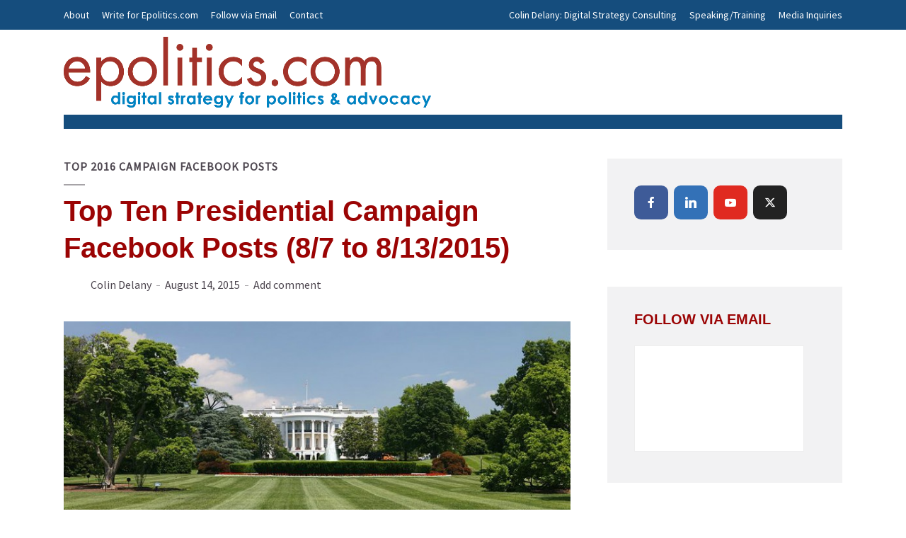

--- FILE ---
content_type: text/html; charset=UTF-8
request_url: https://www.epolitics.com/2015/08/14/top-ten-presidential-campaign-facebook-posts-87-to-8132015/
body_size: 19535
content:
<!DOCTYPE html>
<html lang="en-US" class="no-js no-svg">
	<head>
		<meta charset="UTF-8">
		<meta name="viewport" content="width=device-width, initial-scale=1">
		<link rel="profile" href="http://gmpg.org/xfn/11">
		<meta name='robots' content='index, follow, max-image-preview:large, max-snippet:-1, max-video-preview:-1' />

<!-- Social Warfare v4.5.6 https://warfareplugins.com - BEGINNING OF OUTPUT -->
<meta property="og:description" content="Check out last week's top 10 over-performing Facebook posts from the 2016 presidential campaigns! The data is via our friends at CrowdTangle, and remember that these arenâ€™t the top-performing posts in ABSOLUTE terms, since that would almost always be dominated by the pages with the biggest followings. Instead, these are posts that beat the average for that particular page â€” posts that reset the bar for success for that campaign on Facebook. If you like this list, check our our weekly Top Ten Facebook Advocacy Posts, also compiled with CrowdTangle data. A special note to our readers-via-email: be sure to">
<meta property="og:title" content="Top Ten Presidential Campaign Facebook Posts (8/7 to 8/13/2015)">
<meta property="article_author" content="Colin Delany">
<meta property="article_publisher" content="Colin Delany">
<meta property="og:image" content="https://www.epolitics.com/wp-content/uploads/white-house.jpg">
<meta property="fb:app_id" content="529576650555031">
<meta property="og:type" content="article">
<meta property="og:url" content="https://www.epolitics.com/2015/08/14/top-ten-presidential-campaign-facebook-posts-87-to-8132015/">
<meta property="og:site_name" content="Epolitics.com">
<meta property="article:published_time" content="2015-08-14T14:51:27-04:00">
<meta property="article:modified_time" content="2015-08-21T12:12:37-04:00">
<meta property="og:updated_time" content="2015-08-21T12:12:37-04:00">
<meta name="twitter:title" content="Top Ten Presidential Campaign Facebook Posts (8/7 to 8/13/2015)">
<meta name="twitter:description" content="Check out last week's top 10 over-performing Facebook posts from the 2016 presidential campaigns! The data is via our friends at CrowdTangle, and remember that these arenâ€™t the top-performing posts in ABSOLUTE terms, since that would almost always be dominated by the pages with the biggest followings. Instead, these are posts that beat the average for that particular page â€” posts that reset the bar for success for that campaign on Facebook. If you like this list, check our our weekly Top Ten Facebook Advocacy Posts, also compiled with CrowdTangle data. A special note to our readers-via-email: be sure to">
<meta name="twitter:image" content="https://www.epolitics.com/wp-content/uploads/white-house.jpg">
<meta name="twitter:site" content="@epolitics">
<meta name="twitter:creator" content="@epolitics">
<meta name="twitter:card" content="summary_large_image">
<style>
	@font-face {
		font-family: "sw-icon-font";
		src:url("https://www.epolitics.com/wp-content/plugins/social-warfare/assets/fonts/sw-icon-font.eot?ver=4.5.6");
		src:url("https://www.epolitics.com/wp-content/plugins/social-warfare/assets/fonts/sw-icon-font.eot?ver=4.5.6#iefix") format("embedded-opentype"),
		url("https://www.epolitics.com/wp-content/plugins/social-warfare/assets/fonts/sw-icon-font.woff?ver=4.5.6") format("woff"),
		url("https://www.epolitics.com/wp-content/plugins/social-warfare/assets/fonts/sw-icon-font.ttf?ver=4.5.6") format("truetype"),
		url("https://www.epolitics.com/wp-content/plugins/social-warfare/assets/fonts/sw-icon-font.svg?ver=4.5.6#1445203416") format("svg");
		font-weight: normal;
		font-style: normal;
		font-display:block;
	}
</style>
<!-- Social Warfare v4.5.6 https://warfareplugins.com - END OF OUTPUT -->


	<!-- This site is optimized with the Yoast SEO plugin v26.6 - https://yoast.com/wordpress/plugins/seo/ -->
	<title>Top Ten Presidential Campaign Facebook Posts (8/7 to 8/13/2015) &#187; Epolitics.com</title>
	<link rel="canonical" href="https://www.epolitics.com/2015/08/14/top-ten-presidential-campaign-facebook-posts-87-to-8132015/" />
	<meta property="og:locale" content="en_US" />
	<meta property="og:type" content="article" />
	<meta property="og:title" content="Top Ten Presidential Campaign Facebook Posts (8/7 to 8/13/2015) &#187; Epolitics.com" />
	<meta property="og:description" content="Check out last week&#8217;s top 10 over-performing Facebook posts from the 2016 presidential campaigns! The data is via our friends at CrowdTangle, and remember that these arenâ€™t the top-performing posts in ABSOLUTE terms, since that would almost always be dominated by the pages with the biggest followings. Instead, these are posts that beat the average [&hellip;]" />
	<meta property="og:url" content="https://www.epolitics.com/2015/08/14/top-ten-presidential-campaign-facebook-posts-87-to-8132015/" />
	<meta property="og:site_name" content="Epolitics.com" />
	<meta property="article:publisher" content="https://www.facebook.com/epoliticsdotcom/" />
	<meta property="article:published_time" content="2015-08-14T18:51:27+00:00" />
	<meta property="article:modified_time" content="2015-08-21T16:12:37+00:00" />
	<meta property="og:image" content="https://www.epolitics.com/wp-content/uploads/white-house.jpg" />
	<meta property="og:image:width" content="790" />
	<meta property="og:image:height" content="328" />
	<meta property="og:image:type" content="image/jpeg" />
	<meta name="author" content="Colin Delany" />
	<meta name="twitter:card" content="summary_large_image" />
	<meta name="twitter:creator" content="@epolitics" />
	<meta name="twitter:site" content="@epolitics" />
	<meta name="twitter:label1" content="Written by" />
	<meta name="twitter:data1" content="Colin Delany" />
	<meta name="twitter:label2" content="Est. reading time" />
	<meta name="twitter:data2" content="3 minutes" />
	<script type="application/ld+json" class="yoast-schema-graph">{"@context":"https://schema.org","@graph":[{"@type":"Article","@id":"https://www.epolitics.com/2015/08/14/top-ten-presidential-campaign-facebook-posts-87-to-8132015/#article","isPartOf":{"@id":"https://www.epolitics.com/2015/08/14/top-ten-presidential-campaign-facebook-posts-87-to-8132015/"},"author":{"name":"Colin Delany","@id":"https://www.epolitics.com/#/schema/person/5d59920e5fee3e8a3a2e34445503221e"},"headline":"Top Ten Presidential Campaign Facebook Posts (8/7 to 8/13/2015)","datePublished":"2015-08-14T18:51:27+00:00","dateModified":"2015-08-21T16:12:37+00:00","mainEntityOfPage":{"@id":"https://www.epolitics.com/2015/08/14/top-ten-presidential-campaign-facebook-posts-87-to-8132015/"},"wordCount":643,"commentCount":0,"publisher":{"@id":"https://www.epolitics.com/#organization"},"image":{"@id":"https://www.epolitics.com/2015/08/14/top-ten-presidential-campaign-facebook-posts-87-to-8132015/#primaryimage"},"thumbnailUrl":"https://www.epolitics.com/wp-content/uploads/white-house.jpg","articleSection":["Top 2016 Campaign Facebook Posts"],"inLanguage":"en-US","potentialAction":[{"@type":"CommentAction","name":"Comment","target":["https://www.epolitics.com/2015/08/14/top-ten-presidential-campaign-facebook-posts-87-to-8132015/#respond"]}]},{"@type":"WebPage","@id":"https://www.epolitics.com/2015/08/14/top-ten-presidential-campaign-facebook-posts-87-to-8132015/","url":"https://www.epolitics.com/2015/08/14/top-ten-presidential-campaign-facebook-posts-87-to-8132015/","name":"Top Ten Presidential Campaign Facebook Posts (8/7 to 8/13/2015) &#187; Epolitics.com","isPartOf":{"@id":"https://www.epolitics.com/#website"},"primaryImageOfPage":{"@id":"https://www.epolitics.com/2015/08/14/top-ten-presidential-campaign-facebook-posts-87-to-8132015/#primaryimage"},"image":{"@id":"https://www.epolitics.com/2015/08/14/top-ten-presidential-campaign-facebook-posts-87-to-8132015/#primaryimage"},"thumbnailUrl":"https://www.epolitics.com/wp-content/uploads/white-house.jpg","datePublished":"2015-08-14T18:51:27+00:00","dateModified":"2015-08-21T16:12:37+00:00","inLanguage":"en-US","potentialAction":[{"@type":"ReadAction","target":["https://www.epolitics.com/2015/08/14/top-ten-presidential-campaign-facebook-posts-87-to-8132015/"]}]},{"@type":"ImageObject","inLanguage":"en-US","@id":"https://www.epolitics.com/2015/08/14/top-ten-presidential-campaign-facebook-posts-87-to-8132015/#primaryimage","url":"https://www.epolitics.com/wp-content/uploads/white-house.jpg","contentUrl":"https://www.epolitics.com/wp-content/uploads/white-house.jpg","width":790,"height":328,"caption":"Photo by Daniel Schwen, via Wikimedia Commons https://commons.wikimedia.org/wiki/File:White_House_lawn.jpg"},{"@type":"WebSite","@id":"https://www.epolitics.com/#website","url":"https://www.epolitics.com/","name":"Epolitics.com","description":"","publisher":{"@id":"https://www.epolitics.com/#organization"},"potentialAction":[{"@type":"SearchAction","target":{"@type":"EntryPoint","urlTemplate":"https://www.epolitics.com/?s={search_term_string}"},"query-input":{"@type":"PropertyValueSpecification","valueRequired":true,"valueName":"search_term_string"}}],"inLanguage":"en-US"},{"@type":"Organization","@id":"https://www.epolitics.com/#organization","name":"Epolitics.com","url":"https://www.epolitics.com/","logo":{"@type":"ImageObject","inLanguage":"en-US","@id":"https://www.epolitics.com/#/schema/logo/image/","url":"https://www.epolitics.com/wp-content/uploads/epol-logo-tagline3.png","contentUrl":"https://www.epolitics.com/wp-content/uploads/epol-logo-tagline3.png","width":491,"height":79,"caption":"Epolitics.com"},"image":{"@id":"https://www.epolitics.com/#/schema/logo/image/"},"sameAs":["https://www.facebook.com/epoliticsdotcom/","https://x.com/epolitics","https://www.linkedin.com/in/colindelany"]},{"@type":"Person","@id":"https://www.epolitics.com/#/schema/person/5d59920e5fee3e8a3a2e34445503221e","name":"Colin Delany","sameAs":["https://x.com/epolitics"],"url":"https://www.epolitics.com/author/admin/"}]}</script>
	<!-- / Yoast SEO plugin. -->


<link rel='dns-prefetch' href='//checkout.stripe.com' />
<link rel='dns-prefetch' href='//fonts.googleapis.com' />
<link rel="alternate" type="application/rss+xml" title="Epolitics.com &raquo; Feed" href="https://www.epolitics.com/feed/" />
<link rel="alternate" type="application/rss+xml" title="Epolitics.com &raquo; Comments Feed" href="https://www.epolitics.com/comments/feed/" />
<link rel="alternate" type="application/rss+xml" title="Epolitics.com &raquo; Top Ten Presidential Campaign Facebook Posts (8/7 to 8/13/2015) Comments Feed" href="https://www.epolitics.com/2015/08/14/top-ten-presidential-campaign-facebook-posts-87-to-8132015/feed/" />
<link rel="alternate" title="oEmbed (JSON)" type="application/json+oembed" href="https://www.epolitics.com/wp-json/oembed/1.0/embed?url=https%3A%2F%2Fwww.epolitics.com%2F2015%2F08%2F14%2Ftop-ten-presidential-campaign-facebook-posts-87-to-8132015%2F" />
<link rel="alternate" title="oEmbed (XML)" type="text/xml+oembed" href="https://www.epolitics.com/wp-json/oembed/1.0/embed?url=https%3A%2F%2Fwww.epolitics.com%2F2015%2F08%2F14%2Ftop-ten-presidential-campaign-facebook-posts-87-to-8132015%2F&#038;format=xml" />
<style id='wp-img-auto-sizes-contain-inline-css' type='text/css'>
img:is([sizes=auto i],[sizes^="auto," i]){contain-intrinsic-size:3000px 1500px}
/*# sourceURL=wp-img-auto-sizes-contain-inline-css */
</style>
<style id='wp-emoji-styles-inline-css' type='text/css'>

	img.wp-smiley, img.emoji {
		display: inline !important;
		border: none !important;
		box-shadow: none !important;
		height: 1em !important;
		width: 1em !important;
		margin: 0 0.07em !important;
		vertical-align: -0.1em !important;
		background: none !important;
		padding: 0 !important;
	}
/*# sourceURL=wp-emoji-styles-inline-css */
</style>
<style id='wp-block-library-inline-css' type='text/css'>
:root{--wp-block-synced-color:#7a00df;--wp-block-synced-color--rgb:122,0,223;--wp-bound-block-color:var(--wp-block-synced-color);--wp-editor-canvas-background:#ddd;--wp-admin-theme-color:#007cba;--wp-admin-theme-color--rgb:0,124,186;--wp-admin-theme-color-darker-10:#006ba1;--wp-admin-theme-color-darker-10--rgb:0,107,160.5;--wp-admin-theme-color-darker-20:#005a87;--wp-admin-theme-color-darker-20--rgb:0,90,135;--wp-admin-border-width-focus:2px}@media (min-resolution:192dpi){:root{--wp-admin-border-width-focus:1.5px}}.wp-element-button{cursor:pointer}:root .has-very-light-gray-background-color{background-color:#eee}:root .has-very-dark-gray-background-color{background-color:#313131}:root .has-very-light-gray-color{color:#eee}:root .has-very-dark-gray-color{color:#313131}:root .has-vivid-green-cyan-to-vivid-cyan-blue-gradient-background{background:linear-gradient(135deg,#00d084,#0693e3)}:root .has-purple-crush-gradient-background{background:linear-gradient(135deg,#34e2e4,#4721fb 50%,#ab1dfe)}:root .has-hazy-dawn-gradient-background{background:linear-gradient(135deg,#faaca8,#dad0ec)}:root .has-subdued-olive-gradient-background{background:linear-gradient(135deg,#fafae1,#67a671)}:root .has-atomic-cream-gradient-background{background:linear-gradient(135deg,#fdd79a,#004a59)}:root .has-nightshade-gradient-background{background:linear-gradient(135deg,#330968,#31cdcf)}:root .has-midnight-gradient-background{background:linear-gradient(135deg,#020381,#2874fc)}:root{--wp--preset--font-size--normal:16px;--wp--preset--font-size--huge:42px}.has-regular-font-size{font-size:1em}.has-larger-font-size{font-size:2.625em}.has-normal-font-size{font-size:var(--wp--preset--font-size--normal)}.has-huge-font-size{font-size:var(--wp--preset--font-size--huge)}.has-text-align-center{text-align:center}.has-text-align-left{text-align:left}.has-text-align-right{text-align:right}.has-fit-text{white-space:nowrap!important}#end-resizable-editor-section{display:none}.aligncenter{clear:both}.items-justified-left{justify-content:flex-start}.items-justified-center{justify-content:center}.items-justified-right{justify-content:flex-end}.items-justified-space-between{justify-content:space-between}.screen-reader-text{border:0;clip-path:inset(50%);height:1px;margin:-1px;overflow:hidden;padding:0;position:absolute;width:1px;word-wrap:normal!important}.screen-reader-text:focus{background-color:#ddd;clip-path:none;color:#444;display:block;font-size:1em;height:auto;left:5px;line-height:normal;padding:15px 23px 14px;text-decoration:none;top:5px;width:auto;z-index:100000}html :where(.has-border-color){border-style:solid}html :where([style*=border-top-color]){border-top-style:solid}html :where([style*=border-right-color]){border-right-style:solid}html :where([style*=border-bottom-color]){border-bottom-style:solid}html :where([style*=border-left-color]){border-left-style:solid}html :where([style*=border-width]){border-style:solid}html :where([style*=border-top-width]){border-top-style:solid}html :where([style*=border-right-width]){border-right-style:solid}html :where([style*=border-bottom-width]){border-bottom-style:solid}html :where([style*=border-left-width]){border-left-style:solid}html :where(img[class*=wp-image-]){height:auto;max-width:100%}:where(figure){margin:0 0 1em}html :where(.is-position-sticky){--wp-admin--admin-bar--position-offset:var(--wp-admin--admin-bar--height,0px)}@media screen and (max-width:600px){html :where(.is-position-sticky){--wp-admin--admin-bar--position-offset:0px}}

/*# sourceURL=wp-block-library-inline-css */
</style><style id='global-styles-inline-css' type='text/css'>
:root{--wp--preset--aspect-ratio--square: 1;--wp--preset--aspect-ratio--4-3: 4/3;--wp--preset--aspect-ratio--3-4: 3/4;--wp--preset--aspect-ratio--3-2: 3/2;--wp--preset--aspect-ratio--2-3: 2/3;--wp--preset--aspect-ratio--16-9: 16/9;--wp--preset--aspect-ratio--9-16: 9/16;--wp--preset--color--black: #000000;--wp--preset--color--cyan-bluish-gray: #abb8c3;--wp--preset--color--white: #ffffff;--wp--preset--color--pale-pink: #f78da7;--wp--preset--color--vivid-red: #cf2e2e;--wp--preset--color--luminous-vivid-orange: #ff6900;--wp--preset--color--luminous-vivid-amber: #fcb900;--wp--preset--color--light-green-cyan: #7bdcb5;--wp--preset--color--vivid-green-cyan: #00d084;--wp--preset--color--pale-cyan-blue: #8ed1fc;--wp--preset--color--vivid-cyan-blue: #0693e3;--wp--preset--color--vivid-purple: #9b51e0;--wp--preset--color--opinion-acc: #154d7d;--wp--preset--color--opinion-txt: #4D464F;--wp--preset--color--opinion-bg: #ffffff;--wp--preset--color--opinion-bg-light: #f2f2f3;--wp--preset--gradient--vivid-cyan-blue-to-vivid-purple: linear-gradient(135deg,rgb(6,147,227) 0%,rgb(155,81,224) 100%);--wp--preset--gradient--light-green-cyan-to-vivid-green-cyan: linear-gradient(135deg,rgb(122,220,180) 0%,rgb(0,208,130) 100%);--wp--preset--gradient--luminous-vivid-amber-to-luminous-vivid-orange: linear-gradient(135deg,rgb(252,185,0) 0%,rgb(255,105,0) 100%);--wp--preset--gradient--luminous-vivid-orange-to-vivid-red: linear-gradient(135deg,rgb(255,105,0) 0%,rgb(207,46,46) 100%);--wp--preset--gradient--very-light-gray-to-cyan-bluish-gray: linear-gradient(135deg,rgb(238,238,238) 0%,rgb(169,184,195) 100%);--wp--preset--gradient--cool-to-warm-spectrum: linear-gradient(135deg,rgb(74,234,220) 0%,rgb(151,120,209) 20%,rgb(207,42,186) 40%,rgb(238,44,130) 60%,rgb(251,105,98) 80%,rgb(254,248,76) 100%);--wp--preset--gradient--blush-light-purple: linear-gradient(135deg,rgb(255,206,236) 0%,rgb(152,150,240) 100%);--wp--preset--gradient--blush-bordeaux: linear-gradient(135deg,rgb(254,205,165) 0%,rgb(254,45,45) 50%,rgb(107,0,62) 100%);--wp--preset--gradient--luminous-dusk: linear-gradient(135deg,rgb(255,203,112) 0%,rgb(199,81,192) 50%,rgb(65,88,208) 100%);--wp--preset--gradient--pale-ocean: linear-gradient(135deg,rgb(255,245,203) 0%,rgb(182,227,212) 50%,rgb(51,167,181) 100%);--wp--preset--gradient--electric-grass: linear-gradient(135deg,rgb(202,248,128) 0%,rgb(113,206,126) 100%);--wp--preset--gradient--midnight: linear-gradient(135deg,rgb(2,3,129) 0%,rgb(40,116,252) 100%);--wp--preset--font-size--small: 16px;--wp--preset--font-size--medium: 20px;--wp--preset--font-size--large: 30px;--wp--preset--font-size--x-large: 42px;--wp--preset--font-size--normal: 20px;--wp--preset--font-size--huge: 40px;--wp--preset--spacing--20: 0.44rem;--wp--preset--spacing--30: 0.67rem;--wp--preset--spacing--40: 1rem;--wp--preset--spacing--50: 1.5rem;--wp--preset--spacing--60: 2.25rem;--wp--preset--spacing--70: 3.38rem;--wp--preset--spacing--80: 5.06rem;--wp--preset--shadow--natural: 6px 6px 9px rgba(0, 0, 0, 0.2);--wp--preset--shadow--deep: 12px 12px 50px rgba(0, 0, 0, 0.4);--wp--preset--shadow--sharp: 6px 6px 0px rgba(0, 0, 0, 0.2);--wp--preset--shadow--outlined: 6px 6px 0px -3px rgb(255, 255, 255), 6px 6px rgb(0, 0, 0);--wp--preset--shadow--crisp: 6px 6px 0px rgb(0, 0, 0);}:where(.is-layout-flex){gap: 0.5em;}:where(.is-layout-grid){gap: 0.5em;}body .is-layout-flex{display: flex;}.is-layout-flex{flex-wrap: wrap;align-items: center;}.is-layout-flex > :is(*, div){margin: 0;}body .is-layout-grid{display: grid;}.is-layout-grid > :is(*, div){margin: 0;}:where(.wp-block-columns.is-layout-flex){gap: 2em;}:where(.wp-block-columns.is-layout-grid){gap: 2em;}:where(.wp-block-post-template.is-layout-flex){gap: 1.25em;}:where(.wp-block-post-template.is-layout-grid){gap: 1.25em;}.has-black-color{color: var(--wp--preset--color--black) !important;}.has-cyan-bluish-gray-color{color: var(--wp--preset--color--cyan-bluish-gray) !important;}.has-white-color{color: var(--wp--preset--color--white) !important;}.has-pale-pink-color{color: var(--wp--preset--color--pale-pink) !important;}.has-vivid-red-color{color: var(--wp--preset--color--vivid-red) !important;}.has-luminous-vivid-orange-color{color: var(--wp--preset--color--luminous-vivid-orange) !important;}.has-luminous-vivid-amber-color{color: var(--wp--preset--color--luminous-vivid-amber) !important;}.has-light-green-cyan-color{color: var(--wp--preset--color--light-green-cyan) !important;}.has-vivid-green-cyan-color{color: var(--wp--preset--color--vivid-green-cyan) !important;}.has-pale-cyan-blue-color{color: var(--wp--preset--color--pale-cyan-blue) !important;}.has-vivid-cyan-blue-color{color: var(--wp--preset--color--vivid-cyan-blue) !important;}.has-vivid-purple-color{color: var(--wp--preset--color--vivid-purple) !important;}.has-black-background-color{background-color: var(--wp--preset--color--black) !important;}.has-cyan-bluish-gray-background-color{background-color: var(--wp--preset--color--cyan-bluish-gray) !important;}.has-white-background-color{background-color: var(--wp--preset--color--white) !important;}.has-pale-pink-background-color{background-color: var(--wp--preset--color--pale-pink) !important;}.has-vivid-red-background-color{background-color: var(--wp--preset--color--vivid-red) !important;}.has-luminous-vivid-orange-background-color{background-color: var(--wp--preset--color--luminous-vivid-orange) !important;}.has-luminous-vivid-amber-background-color{background-color: var(--wp--preset--color--luminous-vivid-amber) !important;}.has-light-green-cyan-background-color{background-color: var(--wp--preset--color--light-green-cyan) !important;}.has-vivid-green-cyan-background-color{background-color: var(--wp--preset--color--vivid-green-cyan) !important;}.has-pale-cyan-blue-background-color{background-color: var(--wp--preset--color--pale-cyan-blue) !important;}.has-vivid-cyan-blue-background-color{background-color: var(--wp--preset--color--vivid-cyan-blue) !important;}.has-vivid-purple-background-color{background-color: var(--wp--preset--color--vivid-purple) !important;}.has-black-border-color{border-color: var(--wp--preset--color--black) !important;}.has-cyan-bluish-gray-border-color{border-color: var(--wp--preset--color--cyan-bluish-gray) !important;}.has-white-border-color{border-color: var(--wp--preset--color--white) !important;}.has-pale-pink-border-color{border-color: var(--wp--preset--color--pale-pink) !important;}.has-vivid-red-border-color{border-color: var(--wp--preset--color--vivid-red) !important;}.has-luminous-vivid-orange-border-color{border-color: var(--wp--preset--color--luminous-vivid-orange) !important;}.has-luminous-vivid-amber-border-color{border-color: var(--wp--preset--color--luminous-vivid-amber) !important;}.has-light-green-cyan-border-color{border-color: var(--wp--preset--color--light-green-cyan) !important;}.has-vivid-green-cyan-border-color{border-color: var(--wp--preset--color--vivid-green-cyan) !important;}.has-pale-cyan-blue-border-color{border-color: var(--wp--preset--color--pale-cyan-blue) !important;}.has-vivid-cyan-blue-border-color{border-color: var(--wp--preset--color--vivid-cyan-blue) !important;}.has-vivid-purple-border-color{border-color: var(--wp--preset--color--vivid-purple) !important;}.has-vivid-cyan-blue-to-vivid-purple-gradient-background{background: var(--wp--preset--gradient--vivid-cyan-blue-to-vivid-purple) !important;}.has-light-green-cyan-to-vivid-green-cyan-gradient-background{background: var(--wp--preset--gradient--light-green-cyan-to-vivid-green-cyan) !important;}.has-luminous-vivid-amber-to-luminous-vivid-orange-gradient-background{background: var(--wp--preset--gradient--luminous-vivid-amber-to-luminous-vivid-orange) !important;}.has-luminous-vivid-orange-to-vivid-red-gradient-background{background: var(--wp--preset--gradient--luminous-vivid-orange-to-vivid-red) !important;}.has-very-light-gray-to-cyan-bluish-gray-gradient-background{background: var(--wp--preset--gradient--very-light-gray-to-cyan-bluish-gray) !important;}.has-cool-to-warm-spectrum-gradient-background{background: var(--wp--preset--gradient--cool-to-warm-spectrum) !important;}.has-blush-light-purple-gradient-background{background: var(--wp--preset--gradient--blush-light-purple) !important;}.has-blush-bordeaux-gradient-background{background: var(--wp--preset--gradient--blush-bordeaux) !important;}.has-luminous-dusk-gradient-background{background: var(--wp--preset--gradient--luminous-dusk) !important;}.has-pale-ocean-gradient-background{background: var(--wp--preset--gradient--pale-ocean) !important;}.has-electric-grass-gradient-background{background: var(--wp--preset--gradient--electric-grass) !important;}.has-midnight-gradient-background{background: var(--wp--preset--gradient--midnight) !important;}.has-small-font-size{font-size: var(--wp--preset--font-size--small) !important;}.has-medium-font-size{font-size: var(--wp--preset--font-size--medium) !important;}.has-large-font-size{font-size: var(--wp--preset--font-size--large) !important;}.has-x-large-font-size{font-size: var(--wp--preset--font-size--x-large) !important;}
/*# sourceURL=global-styles-inline-css */
</style>

<style id='classic-theme-styles-inline-css' type='text/css'>
/*! This file is auto-generated */
.wp-block-button__link{color:#fff;background-color:#32373c;border-radius:9999px;box-shadow:none;text-decoration:none;padding:calc(.667em + 2px) calc(1.333em + 2px);font-size:1.125em}.wp-block-file__button{background:#32373c;color:#fff;text-decoration:none}
/*# sourceURL=/wp-includes/css/classic-themes.min.css */
</style>
<link rel='stylesheet' id='edd-blocks-css' href='https://www.epolitics.com/wp-content/plugins/easy-digital-downloads/includes/blocks/assets/css/edd-blocks.css?ver=3.6.2' type='text/css' media='all' />
<link rel='stylesheet' id='gdpr-css' href='https://www.epolitics.com/wp-content/plugins/gdpr/dist/css/public.css?ver=2.1.2' type='text/css' media='all' />
<link rel='stylesheet' id='mks_shortcodes_fntawsm_css-css' href='https://www.epolitics.com/wp-content/plugins/meks-flexible-shortcodes/css/font-awesome/css/font-awesome.min.css?ver=1.3.8' type='text/css' media='screen' />
<link rel='stylesheet' id='mks_shortcodes_simple_line_icons-css' href='https://www.epolitics.com/wp-content/plugins/meks-flexible-shortcodes/css/simple-line/simple-line-icons.css?ver=1.3.8' type='text/css' media='screen' />
<link rel='stylesheet' id='mks_shortcodes_css-css' href='https://www.epolitics.com/wp-content/plugins/meks-flexible-shortcodes/css/style.css?ver=1.3.8' type='text/css' media='screen' />
<link rel='stylesheet' id='tp_twitter_plugin_css-css' href='https://www.epolitics.com/wp-content/plugins/recent-tweets-widget/tp_twitter_plugin.css?ver=1.0' type='text/css' media='screen' />
<link rel='stylesheet' id='wp-polls-css' href='https://www.epolitics.com/wp-content/plugins/wp-polls/polls-css.css?ver=2.77.3' type='text/css' media='all' />
<style id='wp-polls-inline-css' type='text/css'>
.wp-polls .pollbar {
	margin: 1px;
	font-size: 6px;
	line-height: 8px;
	height: 8px;
	background-image: url('https://www.epolitics.com/wp-content/plugins/wp-polls/images/default/pollbg.gif');
	border: 1px solid #c8c8c8;
}

/*# sourceURL=wp-polls-inline-css */
</style>
<link rel='stylesheet' id='edd-styles-css' href='https://www.epolitics.com/wp-content/plugins/easy-digital-downloads/assets/build/css/frontend/edd.min.css?ver=3.6.2' type='text/css' media='all' />
<link rel='stylesheet' id='social_warfare-css' href='https://www.epolitics.com/wp-content/plugins/social-warfare/assets/css/style.min.css?ver=4.5.6' type='text/css' media='all' />
<link rel='stylesheet' id='opinion-fonts-css' href='https://fonts.googleapis.com/css?family=Source+Sans+Pro%3A400&#038;subset=latin&#038;ver=1.4.1' type='text/css' media='all' />
<link rel='stylesheet' id='opinion-main-css' href='https://www.epolitics.com/wp-content/themes/opinion/assets/css/min.css?ver=1.4.1' type='text/css' media='all' />
<style id='opinion-main-inline-css' type='text/css'>
@media (min-width: 570px){.container {padding-left: 23px;padding-right: 23px;}}@media (min-width: 970px){.container {padding-left: 26px;padding-right: 26px;}}@media (min-width: 1100px){.container {padding-left: 52px;padding-right: 52px;}.row {margin-left: -26px;margin-right: -26px;}.col, .col-1, .col-10, .col-11, .col-12, .col-2, .col-3, .col-4, .col-5, .col-6, .col-7, .col-8, .col-9, .col-auto,.col-lg, .col-lg-1, .col-lg-10, .col-lg-11, .col-lg-12, .col-lg-2, .col-lg-3, .col-lg-4, .col-lg-5, .col-lg-6, .col-lg-7,.col-lg-8, .col-lg-9, .col-lg-auto, .col-md, .col-md-1, .col-md-10, .col-md-11, .col-md-12, .col-md-2, .col-md-3, .col-md-4,.col-md-5, .col-md-6, .col-md-7, .col-md-8, .col-md-9, .col-md-auto, .col-sm, .col-sm-1, .col-sm-10, .col-sm-11, .col-sm-12, .col-sm-2,.col-sm-3, .col-sm-4, .col-sm-5, .col-sm-6, .col-sm-7, .col-sm-8, .col-sm-9, .col-sm-auto, .col-xl, .col-xl-1, .col-xl-10, .col-xl-11, .col-xl-12,.col-xl-2, .col-xl-3, .col-xl-4, .col-xl-5, .col-xl-6, .col-xl-7, .col-xl-8, .col-xl-9, .col-xl-auto{padding-left: 26px;padding-right: 26px;}}.opinion-top-bar{background-color: #154d7d;color: #ffffff;}.opinion-top-bar .sub-menu{background-color: #154d7d;}.opinion-top-bar a{color: #ffffff;}.opinion-top-bar ul li a:before{background-color: #e68d35;}.opinion-top-bar .container{height: 42px;}.opinion-header{font-family: Arial, Helvetica, sans-serif;font-weight: 700;background: #ffffff;color: #9b0404;font-size: 2rem;}.opinion-header a{font-size: 1.8rem;color: #9b0404;}.opinion-header li:hover > a,.opinion-action-close:hover,.opinion-header .opinion-menu > li.current-menu-ancestor>a,.opinion-header .opinion-menu > li.current-menu-item>a {color: #e68d35;}.opinion-header .site-title a{font-size: 4.0rem;}.opinion-header .opinion-menu .sub-menu{background: #e68d35;}.opinion-header .opinion-menu .sub-menu .sub-menu{border-left: 1px solid rgba(255,255,255,0.1);}.opinion-header .opinion-menu .sub-menu .opinion-rev.sub-menu{border-left: none;border-right: 1px solid rgba(255,255,255,0.1);}.opinion-header .opinion-menu .sub-menu li a{color: #FFF;}.opinion-header-border {background: rgba(155,4,4,0.1);}body .opinion-header-sticky>.container:first-child{height: 82px;}.opinion-header-sticky .opinion-logo img{max-height: 82px; }ul.opinion-menu .opinion-mega-menu > .sub-menu{top: 80px;}body .opinion-header-sticky ul.opinion-menu .opinion-mega-menu > .sub-menu{top: 61px;}body,#cancel-comment-reply-link{font-family: 'Source Sans Pro';font-weight: 400;}body{font-size: 1.6rem;color: #4D464F;background: #ffffff;}.entry-category a,.section-nav a{color: #4D464F;}.entry-title,.entry-title a,h1, h2, h3, h4, h5, h6, .h1, .h2, .h3, .h4, .h5, .h6{color: #9b0404;}.entry-meta-primary a:after{background-color: #154d7d;}.entry-category a:hover,.section-nav a:hover,.entry-title a:hover,.entry-meta a:hover,.fn a:hover,.slot-title a:hover{background: rgba(77,70,79,0.1);}.entry-category:after,.entry-category a + a:before,.meta-item +.meta-item:before,.section-nav li + li a:before,.section-title + .section-nav:before,.opinion-single .entry-tags:before,.opinion-single .entry-share:before,.section-nav:before{background-color: #4D464F;}.format-audio .entry-title a:before,.format-gallery .entry-title a:before,.format-video .entry-title a:before,.sticky .entry-title a:before{background-color: #9b0404;color: #ffffff;}.opinion-duotone .entry-title a:before,.opinion-inverted .entry-title a:before{background-color: #FFF;color: #4D464F;}.opinion-duotone .entry-media a::after,.opinion-duotone .entry-media a::before {background: #154d7d;}.opinion-duotone .entry-meta-primary a:after {border: 1px solid rgba(255,255,255,0.8);}.opinion-breadcrumbs{color:rgba(77,70,79,0.5);}.opinion-breadcrumbs a{color: #154d7d;}.opinion-breadcrumbs a:hover{background: rgba(21,77,125,0.1);}.meks_ess a:hover{background-color: #4D464F;}a{color: #4D464F;}.entry-content a,.entry-content li a,.comment-content a{color: #4D464F;box-shadow: 0 1px 0 rgba(77,70,79,0.5);}.entry-content p a:hover,.entry-content li a:hover,.comment-content a:hover,.entry-content .wp-caption-text a:hover{background: rgba(77,70,79,0.1);}.entry-content blockquote cite a,.entry-content blockquote p a{box-shadow: 0 1px 0 rgba(255,255,255,0.5);}.entry-content blockquote cite a:hover,.entry-content blockquote p a:hover{background: rgba(255,255,255,0.1);}.entry-meta a,.section-meta a{color: #4D464F;}blockquote{background: #154d7d;color: #ffffff;}.menu-main .sub-menu li a{font-size: 1.8rem;}thead{background: #4D464F;color: #ffffff;}code,pre,pre h2{background: #4D464F;color: #ffffff;}h1,h2,h3,h4,.h1,.h2,.h3,.h4,h5,h6,.h5,.h6,blockquote,.fn,.mks_author_widget h3,.opinion-menu .opinion-mega-menu .opinion-menu-posts li a,.wp-block-cover .wp-block-cover-image-text, .wp-block-cover .wp-block-cover-text, .wp-block-cover h2, .wp-block-cover-image .wp-block-cover-image-text, .wp-block-cover-image .wp-block-cover-text, .wp-block-cover-image h2{font-family: 'MS Sans Serif', Geneva, sans-serif;font-weight: 700;}h1,h2,h3,h4,.h1,.h2,.h3,.h4,.fn,.mks_author_widget h3,.opinion-menu .opinion-mega-menu .opinion-menu-posts li a{font-size: 2.4rem;}.opinion-menu .opinion-mega-menu .opinion-menu-posts li a{font-size:1.6rem;}h5,h6,.h5,.h6{font-size: 2rem;}.section-title{font-size: 2.4rem;}.opinion-sidebar,.font-small,.font-medium,.entry-summary,.opinion-footer,.wp-block-quote cite{font-size: 1.6rem;line-height:1.5;}.h2-md,.fn,.wp-block-cover-image .wp-block-cover-image-text, .wp-block-cover-image .wp-block-cover-text, .wp-block-cover-image h2, .wp-block-cover .wp-block-cover-image-text, .wp-block-cover .wp-block-cover-text, .wp-block-cover h2{font-size: 1.8rem;}.opinion-header > .container:first-child{height: 90px;}.opinion-header .site-title img{max-height: 70px;}@media (min-width: 570px){body{font-size: 1.8rem;}.opinion-header > .container:first-child{height: 110px;}.opinion-header .site-title img{max-height: 90px;}.h2-md{font-size: 2.4rem;}.opinion-single-cover{height: 375px;}.opinion-page-cover{height: 300px;}.opinion-category-cover{height: 375px;}.opinion-layout-h-cover{height: 464px;}.opinion-layout-l-cover{height: 473px;}.opinion-layout-m{height: 557px;}.opinion-layout-m-cover{height: 464px;}.entry-category a,.section-nav a,.section-category a,.entry-meta,.section-meta{font-size: 1.6rem;}.opinion-layout-small .entry-category a{font-size: 1.5rem;}}@media (min-width: 970px){body{font-size: 2.0rem;}h1,.h1,.section-title{font-size: 3.2rem;}h2,.h2,.h2-md {font-size: 3rem;}h3,.h3,.wp-block-cover .wp-block-cover-image-text, .wp-block-cover .wp-block-cover-text, .wp-block-cover h2, .wp-block-cover-image .wp-block-cover-image-text, .wp-block-cover-image .wp-block-cover-text, .wp-block-cover-image h2 {font-size: 2.6rem;}h4,.h4 {font-size: 2.2rem;}h5,.h5,.mks_author_widget h3 {font-size: 2rem;}h6,.h6,.fn,blockquote{font-size: 1.8rem;}.font-medium{font-size: 1.8rem;}.opinion-header > .container:first-child{height: 120px;}.opinion-header .site-title img{max-height: 100px;}.opinion-single-cover{height: 500px;}.opinion-page-cover{height: 400px;}.opinion-category-cover{height: 500px;}.opinion-layout-h-cover{height: 619px;}.opinion-layout-l-cover{height: 515px;}.opinion-layout-m{height: 619px;}.opinion-layout-m-cover{height: 619px;}}@media (min-width: 1100px){h1,.h1{font-size: 4.0rem;}h2,.h2,.h2-md {font-size: 3.2rem;}h3,.h3 {font-size: 2.6rem;}h4,.h4 {font-size: 2.4rem;}h5,.h5,.mks_author_widget h3 {font-size: 2.2rem;}h6,.h6,.fn,blockquote{font-size: 2.0rem;}.section-title{font-size: 4.0rem;}}.opinion-bg-light,.opinion-comments .comment-respond{background: #f2f2f3;color: #4D464F;}.opinion-sidebar a,.widget_calendar table caption{color: #4D464F;}.widget p a:hover,.widget li a:hover,.widget .entry-header a:hover{background-color: rgba(77,70,79,0.1);}.widget-title{font-family: Tahoma,Geneva, sans-serif;font-weight: 700;font-size: 2.0rem;}.widget_calendar table tbody td a{background: hsla(275, 23%, 67%, .8);}.comment-author-link,.recentcomments{color: rgba(77,70,79,.6);}.widget .mks_social_widgetli a:hover{background-color: rgba(77,70,79,1);opacity: 1;}.widget .wp-caption-text:after{background: rgba(77,70,79,1);}.opinion-inverted .widget-title,.mks_author_widget .opinion-inverted h3{color: #ffffff;}.mks_ads_widget .opinion-inverted .widget-title{color: #4D464F;}.widget .opinion-invertedp a:hover,.widget .opinion-inverted li a:hover{background-color: rgba(255,255,255,0.1);}.opinion-footer{background-color: #154d7d;}.opinion-footer,.opinion-footer a,.opinion-footer .widget-title{color: #ffffff;}.opinion-prefooter a:hover{color: #e68d35;}.opinion-footer-widgets .widget a:hover{background: rgba(255,255,255,0.1);}.opinion-footer-widgets .comment-author-link,.opinion-footer-widgets .recentcomments{color: rgba(255,255,255,0.6);}.opinion-footer-widgets button,.opinion-footer-widgets input[type=submit]{background: #e68d35;color: #ffffff;}.opinion-footer-widgets button:hover,.opinion-footer-widgets input[type=submit]:hover,.opinion-footer-widgets .widget .tagcloud a:hover{background: #ffffff;color: #154d7d;}.opinion-footer-widgets .wp-caption-text:after{background: #ffffff;}.opinion-footer-widgets .widget .tagcloud a{border-color: rgba(255,255,255,0.5);color: #ffffff;}.opinion-postfooter a{box-shadow: 0 1px 0 rgba(255,255,255,0.5);}.opinion-postfooter a:hover{background: rgba(255,255,255,0.1);}.opinion-postfooter:before{background: #ffffff;}.opinion-button,.entry-content .opinion-button,input[type="submit"],.comment-reply-link,.opinion-pagination a,.widget .mks_read_more a,.widget .mks_autor_link_wrap a,button,.meks-instagram-follow-link .meks-widget-cta,.opinion-comments .page-numbers li a,ul.mks_social_widget_ul li a,body div.wpforms-container-full .wpforms-form input[type=submit], body div.wpforms-container-full .wpforms-form button[type=submit], body div.wpforms-container-full .wpforms-form .wpforms-page-button{background-color: #154d7d;color: #ffffff;}.opinion-button:hover,.entry-content .opinion-button:hover,input[type="submit"]:hover,.comment-reply-link:hover,.opinion-pagination a:hover,.widget .mks_read_more a:hover,.widget .mks_autor_link_wrap a:hover,button:hover,.meks-instagram-follow-link .meks-widget-cta:hover,.opinion-comments .page-numbers li a:hover,ul.mks_social_widget_ul li a:hover,body div.wpforms-container-full .wpforms-form input[type=submit]:hover, body div.wpforms-container-full .wpforms-form button[type=submit]:hover, body div.wpforms-container-full .wpforms-form .wpforms-page-button:hover,body div.wpforms-container-full .wpforms-form input[type=submit]:focus, body div.wpforms-container-full .wpforms-form button[type=submit]:focus, body div.wpforms-container-full .wpforms-form .wpforms-page-button:focus {background: #4D464F;}.opinion-button.opinion-button-hollow,.opinion-single .entry-tags a,.comment-reply-link,.page-numbers.current,.widget .tagcloud a,.opinion-comments .page-numbers li span{background: transparent;color:#4D464F;border-color: rgba(77,70,79,0.5);}.opinion-button.opinion-button-hollow:hover,.opinion-single .entry-tags a:hover,.comment-reply-link:hover,.widget .tagcloud a:hover,#cancel-comment-reply-link:hover{background: #4D464F;color: #ffffff;}.entry-content a.mks_button:hover,.entry-content a.mks_ico:hover{background-color: #4D464F !important;}.opinion-sticky-bottom{background: #ffffff;}input[type=number], input[type=text], input[type=email], input[type=url], input[type=tel], input[type=password], input[type=date], input[type=search], select, textarea {background: #ffffff;border-color: rgba(77,70,79,0.2);}::-webkit-input-placeholder {border-color: rgba(77,70,79,0.5);}::-moz-placeholder {border-color: rgba(77,70,79,0.5);}:-ms-input-placeholder {border-color: rgba(77,70,79,0.5);}:-moz-placeholder {border-color: rgba(77,70,79,0.5);}.opinion-pagination{border-color: rgba(77,70,79,0.1);}.double-bounce1, .double-bounce2{background-color: rgba(21,77,125,0.5);}.opinion-inverted .opinion-button.opinion-button-hollow{color: #FFF;border-color: rgba(255, 255, 255, 0.5);}.opinion-inverted .opinion-button:hover,.opinion-inverted .entry-content .opinion-button:hover,.opinion-inverted input[type="submit"]:hover,.opinion-inverted .comment-reply-link:hover,.opinion-inverted .opinion-pagination a:hover,.opinion-inverted .page-numbers.current:hover,.widget .opinion-inverted .mks_read_more a:hover,.widget .opinion-inverted .mks_autor_link_wrap a:hover,.widget .opinion-inverted .meks-instagram-follow-link .meks-widget-cta:hover,.opinion-inverted button:hover,.opinion-section-instagram .meks-instagram-follow-link .meks-widget-cta,.opinion-section-instagram .opinion-button,.opinion-module-slider .owl-nav.container .opinion-button,.widget .opinion-inverted ul.mks_social_widget_ul li a:hover,.gallery-columns-1 .opinion-button,.wp-block-gallery.columns-1 .opinion-button {background: #ffffff;color: #4D464F;}.widget .opinion-inverted ul.mks_social_widget_ul li a:hover:before{color: #4D464F;}.entry-content .opinion-inverted p a,.comment-content blockquote a{color: #ffffff;box-shadow: 0 1px 0 rgba(255,255,255,0.5);}.entry-content .opinion-inverted p a:hover,.comment-content blockquote a:hover{background: rgba(255,255,255,0.1);}.opinion-section-instagram .meks-instagram-follow-link .meks-widget-cta:hover,.opinion-section-instagram .opinion-button:hover,.opinion-module-slider .owl-nav.container .opinion-button:hover,.gallery-columns-1 .opinion-button:hover,.wp-block-gallery.columns-1 .opinion-button:hover{background: #4D464F;color: #ffffff;}.opinion-inverted{background-color: #4D464F;color: #ffffff;}.opinion-inverted a,.comment-content blockquote cite a,.entry-content blockquote cite a,.entry-content blockquote p a,.opinion-inverted .entry-header,.opinion-inverted .entry-category a,.opinion-inverted .entry-title a,.opinion-inverted .entry-meta a,.opinion-inverted .section-title{color: #ffffff;}.opinion-inverted .entry-category:after,.opinion-inverted .entry-category a + a:before,.opinion-inverted .meta-item +.meta-item:before{background-color: #ffffff;}.opinion-inverted .entry-category a:hover,.opinion-inverted .section-nav a:hover,.opinion-inverted .entry-title a:hover,.opinion-inverted .entry-meta a:hover,.opinion-inverted a:hover{background: rgba(255,255,255,0.1);}.opinion-inverted p a{box-shadow: 0 1px 0 rgba(255,255,255,0.5);}.opinion-inverted p a:hover{background: rgba(255,255,255,0.1);}.opinion-accent{background-color: #154d7d;}.opinion-accent button,.opinion-accent .meks-instagram-follow-link .meks-widget-cta,.opinion-accent .mks_autor_link_wrap a{background-color: #4D464F;}body .entry-content .wp-audio-shortcode .mejs-controls{background-color: #154d7d;}.wp-block-image figcaption{color: #4D464F;}.entry-content .wp-block-button__link{background: #154d7d;color: #ffffff;}.is-style-outline .wp-block-button__link{border: 2px solid #4D464F;color: #4D464F;}.wp-block-button__link:hover{background-color: #4D464F;color: #ffffff;}.wp-block-separator{border-color: #4D464F;}.wp-block-pullquote:not(.is-style-solid-color){border-top:4px solid #154d7d;border-bottom:4px solid #154d7d;color: #4D464F;}.wp-block-pullquote:not(.is-style-solid-color) blockquote{color: #4D464F;}.opinion-sidebar-none .wp-block-pullquote.alignfull.is-style-solid-color{box-shadow: -526px 0 0 #154d7d, -1052px 0 0 #154d7d,526px 0 0 #154d7d, 1052px 0 0 #154d7d;}@media (min-width: 970px){img.size-opinion-a{ height: 440px;}img.size-opinion-b{ height: 478px;}img.size-opinion-c{ height: 295px;}img.size-opinion-d{ height: 222px;}img.size-opinion-e{ height: 295px;}img.size-opinion-f{ height: 204px;}img.size-opinion-g{ height: 166px;}img.size-opinion-h{ height: 619px;}img.size-opinion-i{ height: 478px;}img.size-opinion-j{ height: 524px;}img.size-opinion-k{ height: 443px;}img.size-opinion-l{ height: 515px;}img.size-opinion-m{ height: 619px;}img.size-opinion-o{ height: 619px;}img.size-opinion-h-cover{ height: 619px;}img.size-opinion-l-cover{ height: 515px;}img.size-opinion-m-cover{ height: 619px;}img.size-opinion-o-cover{ height: 619px;}img.size-opinion-single-wide{ height: 472px;}img.size-opinion-single-cover{ height: 500px;}img.size-opinion-page-wide{ height: 472px;}img.size-opinion-page-cover{ height: 400px;}img.size-opinion-category-cover{ height: 500px;}}.has-small-font-size{ font-size: 1.3rem;}.has-large-font-size{ font-size: 2.1rem;}.has-huge-font-size{ font-size: 2.4rem;}@media(min-width: 570px){.has-small-font-size{ font-size: 1.6rem;}.has-normal-font-size{ font-size: 2.0rem;}.has-large-font-size{ font-size: 3.0rem;}.has-huge-font-size{ font-size: 4.0rem;}}.has-opinion-acc-background-color{ background-color: #154d7d;}.has-opinion-acc-color{ color: #154d7d;}.has-opinion-txt-background-color{ background-color: #4D464F;}.has-opinion-txt-color{ color: #4D464F;}.has-opinion-bg-background-color{ background-color: #ffffff;}.has-opinion-bg-color{ color: #ffffff;}.has-opinion-bg-light-background-color{ background-color: #f2f2f3;}.has-opinion-bg-light-color{ color: #f2f2f3;}.opinion-header .site-title a{text-transform: none;}.site-description{text-transform: none;}.opinion-header a{text-transform: none;}.opinion-top-bar{text-transform: none;}.widget-title{text-transform: uppercase;}.section-title{text-transform: none;}.entry-title{text-transform: none;}
/*# sourceURL=opinion-main-inline-css */
</style>
<link rel='stylesheet' id='meks-ads-widget-css' href='https://www.epolitics.com/wp-content/plugins/meks-easy-ads-widget/css/style.css?ver=2.0.9' type='text/css' media='all' />
<link rel='stylesheet' id='meks_instagram-widget-styles-css' href='https://www.epolitics.com/wp-content/plugins/meks-easy-instagram-widget/css/widget.css?ver=6.9' type='text/css' media='all' />
<link rel='stylesheet' id='meks-flickr-widget-css' href='https://www.epolitics.com/wp-content/plugins/meks-simple-flickr-widget/css/style.css?ver=1.3' type='text/css' media='all' />
<link rel='stylesheet' id='meks-author-widget-css' href='https://www.epolitics.com/wp-content/plugins/meks-smart-author-widget/css/style.css?ver=1.1.5' type='text/css' media='all' />
<link rel='stylesheet' id='meks-social-widget-css' href='https://www.epolitics.com/wp-content/plugins/meks-smart-social-widget/css/style.css?ver=1.6.5' type='text/css' media='all' />
<link rel='stylesheet' id='meks-themeforest-widget-css' href='https://www.epolitics.com/wp-content/plugins/meks-themeforest-smart-widget/css/style.css?ver=1.6' type='text/css' media='all' />
<link rel='stylesheet' id='donationdownloads-css' href='https://www.epolitics.com/wp-content/plugins/donation-downloads/css/style.css?ver=2.01' type='text/css' media='all' />
<link rel='stylesheet' id='meks_ess-main-css' href='https://www.epolitics.com/wp-content/plugins/meks-easy-social-share/assets/css/main.css?ver=1.3' type='text/css' media='all' />
<link rel='stylesheet' id='yarppRelatedCss-css' href='https://www.epolitics.com/wp-content/plugins/yet-another-related-posts-plugin/style/related.css?ver=5.30.11' type='text/css' media='all' />
<script type="text/javascript" src="https://www.epolitics.com/wp-includes/js/jquery/jquery.min.js?ver=3.7.1" id="jquery-core-js"></script>
<script type="text/javascript" src="https://www.epolitics.com/wp-includes/js/jquery/jquery-migrate.min.js?ver=3.4.1" id="jquery-migrate-js"></script>
<script type="text/javascript" id="gdpr-js-extra">
/* <![CDATA[ */
var GDPR = {"ajaxurl":"https://www.epolitics.com/wp-admin/admin-ajax.php","logouturl":"","i18n":{"aborting":"Aborting","logging_out":"You are being logged out.","continue":"Continue","cancel":"Cancel","ok":"OK","close_account":"Close your account?","close_account_warning":"Your account will be closed and all data will be permanently deleted and cannot be recovered. Are you sure?","are_you_sure":"Are you sure?","policy_disagree":"By disagreeing you will no longer have access to our site and will be logged out."},"is_user_logged_in":"","refresh":"1"};
//# sourceURL=gdpr-js-extra
/* ]]> */
</script>
<script type="text/javascript" src="https://www.epolitics.com/wp-content/plugins/gdpr/dist/js/public.js?ver=2.1.2" id="gdpr-js"></script>
<script type="text/javascript" src="https://www.epolitics.com/wp-content/plugins/donation-downloads/js/script.js?ver=2.01" id="donationdownloads-js"></script>
<script type="text/javascript" src="https://checkout.stripe.com/v2/checkout.js?ver=6.9" id="stripe-checkout-js"></script>
<link rel="https://api.w.org/" href="https://www.epolitics.com/wp-json/" /><link rel="alternate" title="JSON" type="application/json" href="https://www.epolitics.com/wp-json/wp/v2/posts/9628" /><link rel="EditURI" type="application/rsd+xml" title="RSD" href="https://www.epolitics.com/xmlrpc.php?rsd" />
<meta name="generator" content="WordPress 6.9" />
<link rel='shortlink' href='https://www.epolitics.com/?p=9628' />
<meta name="generator" content="Redux 4.5.9" />
		<script>
			var donationdownloads_action = "https://www.epolitics.com/wp-admin/admin-ajax.php";
			var donationdownloads_stripe_publishable = "";
		</script><meta name="generator" content="Easy Digital Downloads v3.6.2" />
<link rel="icon" href="https://www.epolitics.com/wp-content/uploads/cropped-logo-favicon-32x32.png" sizes="32x32" />
<link rel="icon" href="https://www.epolitics.com/wp-content/uploads/cropped-logo-favicon-192x192.png" sizes="192x192" />
<link rel="apple-touch-icon" href="https://www.epolitics.com/wp-content/uploads/cropped-logo-favicon-180x180.png" />
<meta name="msapplication-TileImage" content="https://www.epolitics.com/wp-content/uploads/cropped-logo-favicon-270x270.png" />
		<style type="text/css" id="wp-custom-css">
			.page-id-16230	.opinion-post  {


	
	border-top: 10px solid #f1f1f1;
	padding-top: 10px;
  margin-bottom:16px;
}


.page-id-16230 .opinion-layout-b {border-top:0px;
padding-top: 0px;

}

.opinion-header-border {
    background: rgba(21,77,125,1);
height:20px;
}		</style>
			</head>

	<body class="wp-singular post-template-default single single-post postid-9628 single-format-standard wp-embed-responsive wp-theme-opinion edd-js-none opinion-sidebar-right opinion-hamburger-hidden opinion-v_1_4_1">
		
							
<div class="opinion-top-bar d-none d-md-block">
    <div class="container d-flex justify-content-between align-items-center">

                    <div class="opinion-slot-l">
                	<ul id="menu-top-menu" class="opinion-menu"><li id="menu-item-7979" class="menu-item menu-item-type-post_type menu-item-object-page menu-item-7979"><a href="https://www.epolitics.com/about-epolitics/">About</a></li>
<li id="menu-item-7982" class="menu-item menu-item-type-post_type menu-item-object-page menu-item-7982"><a href="https://www.epolitics.com/write-epolitics-com/">Write for Epolitics.com</a></li>
<li id="menu-item-8004" class="menu-item menu-item-type-custom menu-item-object-custom menu-item-8004"><a href="https://www.epolitics.com/join-the-epolitics-email-list/">Follow via Email</a></li>
<li id="menu-item-7989" class="menu-item menu-item-type-post_type menu-item-object-page menu-item-7989"><a href="https://www.epolitics.com/contact-us/">Contact</a></li>
</ul>            </div>
                                    <div class="opinion-slot-r">
                	<ul id="menu-main-menu" class="opinion-menu"><li id="menu-item-8014" class="menu-item menu-item-type-post_type menu-item-object-page menu-item-8014"><a href="https://www.epolitics.com/put-epolitics-to-work-for-your-organization-or-campaign/">Colin Delany: Digital Strategy Consulting</a></li>
<li id="menu-item-14115" class="menu-item menu-item-type-post_type menu-item-object-page menu-item-14115"><a href="https://www.epolitics.com/speaking-training/">Speaking/Training</a></li>
<li id="menu-item-8020" class="menu-item menu-item-type-post_type menu-item-object-page menu-item-8020"><a href="https://www.epolitics.com/media-public-speaking-epolitics-com-editor-colin-delany/">Media Inquiries</a></li>
</ul>            </div>
            </div>
</div>			
	        <header id="opinion-header" class="opinion-header">
		        <div class="container d-flex justify-content-between align-items-center">
		            <div class="opinion-slot-l">
   <div class="opinion-site-branding">
    <span class="site-title h1 "><a href="https://www.epolitics.com/" rel="home"><picture class="opinion-logo"><source media="(min-width: 970px)" srcset="https://www.epolitics.com/wp-content/uploads/epol-logo-2022.png"><source srcset="https://www.epolitics.com/wp-content/uploads/epol-logo-2022.png"><img src="https://www.epolitics.com/wp-content/uploads/epol-logo-2022.png" alt="Epolitics.com"></picture></a></span></div> 
</div>
<div class="opinion-slot-r">
   	     
    
	<ul class="opinion-menu-actions">
					<li class="action-el-hamburger"><a href="" class="opinion-open-sidebar"><i class="opinion-icon opinion-icon-menu"></i></a>
</li>
			</ul>


	<ul class="opinion-mobile-menu-actions d-md-block d-lg-none">
					<li class="action-el-hamburger"><a href="" class="opinion-open-sidebar"><i class="opinion-icon opinion-icon-menu"></i></a>
</li>
			</ul>
 
</div>		        </div>
		        <div class="container">
		            <div class="opinion-header-border"></div>
		        </div>
	   		 </header>

	   		 
	   	
            <div class="opinion-section">
    <div class="container">
        <div class="section-content row justify-content-center">
                        <div class="col-12 col-lg-8 opinion-order-1">
                <article class="opinion-post opinion-single opinion-single-1 post-9628 post type-post status-publish format-standard has-post-thumbnail hentry category-top-2016-campaign-facebook-posts">
                    <div class="entry-header">
                                                <div class="entry-category">
                            <a href="https://www.epolitics.com/category/top-2016-campaign-facebook-posts/" rel="tag" class="cat-139">Top 2016 Campaign Facebook Posts</a>                        </div>
                                                <h1 class="entry-title h1">Top Ten Presidential Campaign Facebook Posts (8/7 to 8/13/2015)</h1>                                                <div class="entry-meta">
                            <span class="meta-item meta-author"><span class="vcard author"><a href="https://www.epolitics.com/author/admin/">Colin Delany</a></span></span><span class="meta-item meta-date"><span class="updated">August 14, 2015</span></span><span class="meta-item meta-comments"><a href="https://www.epolitics.com/2015/08/14/top-ten-presidential-campaign-facebook-posts-87-to-8132015/#respond" class="opinion-scroll-animate">Add comment</a></span>                        </div>
                                            </div>
                                                <div class="entry-media">
        <img width="716" height="297" src="https://www.epolitics.com/wp-content/uploads/white-house.jpg" class="attachment-opinion-single-regular size-opinion-single-regular wp-post-image" alt="Path to the White House leads through Facebook" srcset="https://www.epolitics.com/wp-content/uploads/white-house.jpg 790w, https://www.epolitics.com/wp-content/uploads/white-house-300x125.jpg 300w, https://www.epolitics.com/wp-content/uploads/white-house-780x324.jpg 780w, https://www.epolitics.com/wp-content/uploads/white-house-456x189.jpg 456w" sizes="(max-width: 716px) 100vw, 716px" />            </div>
                                        <div class="entry-content">

		
    <div class="swp_social_panel swp_horizontal_panel swp_flat_fresh  swp_default_full_color swp_other_full_color swp_individual_full_color scale-100 scale-full_width" data-min-width="1100" data-float-color="#ffffff" data-float="none" data-float-mobile="none" data-transition="slide" data-post-id="9628" ><div class="nc_tweetContainer swp_share_button swp_facebook" data-network="facebook"><a class="nc_tweet swp_share_link" rel="nofollow noreferrer noopener" target="_blank" href="https://www.facebook.com/share.php?u=https%3A%2F%2Fwww.epolitics.com%2F2015%2F08%2F14%2Ftop-ten-presidential-campaign-facebook-posts-87-to-8132015%2F" data-link="https://www.facebook.com/share.php?u=https%3A%2F%2Fwww.epolitics.com%2F2015%2F08%2F14%2Ftop-ten-presidential-campaign-facebook-posts-87-to-8132015%2F"><span class="swp_count swp_hide"><span class="iconFiller"><span class="spaceManWilly"><i class="sw swp_facebook_icon"></i><span class="swp_share">Share</span></span></span></span></a></div><div class="nc_tweetContainer swp_share_button swp_twitter" data-network="twitter"><a class="nc_tweet swp_share_link" rel="nofollow noreferrer noopener" target="_blank" href="https://twitter.com/intent/tweet?text=Top+Ten+Presidential+Campaign+Facebook+Posts+%288%2F7+to+8%2F13%2F2015%29&url=https%3A%2F%2Fwww.epolitics.com%2F2015%2F08%2F14%2Ftop-ten-presidential-campaign-facebook-posts-87-to-8132015%2F&via=epolitics" data-link="https://twitter.com/intent/tweet?text=Top+Ten+Presidential+Campaign+Facebook+Posts+%288%2F7+to+8%2F13%2F2015%29&url=https%3A%2F%2Fwww.epolitics.com%2F2015%2F08%2F14%2Ftop-ten-presidential-campaign-facebook-posts-87-to-8132015%2F&via=epolitics"><span class="swp_count swp_hide"><span class="iconFiller"><span class="spaceManWilly"><i class="sw swp_twitter_icon"></i><span class="swp_share">Tweet</span></span></span></span></a></div><div class="nc_tweetContainer swp_share_button swp_linkedin" data-network="linkedin"><a class="nc_tweet swp_share_link" rel="nofollow noreferrer noopener" target="_blank" href="https://www.linkedin.com/cws/share?url=https%3A%2F%2Fwww.epolitics.com%2F2015%2F08%2F14%2Ftop-ten-presidential-campaign-facebook-posts-87-to-8132015%2F" data-link="https://www.linkedin.com/cws/share?url=https%3A%2F%2Fwww.epolitics.com%2F2015%2F08%2F14%2Ftop-ten-presidential-campaign-facebook-posts-87-to-8132015%2F"><span class="swp_count swp_hide"><span class="iconFiller"><span class="spaceManWilly"><i class="sw swp_linkedin_icon"></i><span class="swp_share">Share</span></span></span></span></a></div><div class="nc_tweetContainer swp_share_button swp_email" data-network="email"><a class="nc_tweet noPop swp_share_link" rel="nofollow noreferrer noopener" href="mailto:?subject=Top%20Ten%20Presidential%20Campaign%20Facebook%20Posts%20%288%2F7%20to%208%2F13%2F2015%29&body=Check%20out%20last%20week%27s%20top%2010%20over-performing%20Facebook%20posts%20from%20the%202016%20presidential%20campaigns%21%20The%20data%20is%20via%20our%20friends%20at%20CrowdTangle%2C%20and%20remember%20that%20these%20aren%C3%A2%E2%82%AC%E2%84%A2t%20the%20top-performing%20posts%20in%20ABSOLUTE%20terms%2C%20since%20that%20would%20almost%20always%20be%20dominated%20by%20the%20pages%20with%20the%20biggest%20followings.%20Instead%2C%20these%20are%20posts%20that%20beat%20the%20average%20for%20that%20particular%20page%20%C3%A2%E2%82%AC%E2%80%9D%20posts%20that%20reset%20the%20bar%20for%20success%20for%20that%20campaign%20on%20Facebook.%20If%20you%20like%20this%20list%2C%20check%20our%20our%20weekly%20Top%20Ten%20Facebook%20Advocacy%20Posts%2C%20also%20compiled%20with%20CrowdTangle%20data.%20A%20special%20note%20to%20our%20readers-via-email%3A%20be%20sure%20to%0D%0A%0D%0ARead More Here: %20https%3A%2F%2Fwww.epolitics.com%2F2015%2F08%2F14%2Ftop-ten-presidential-campaign-facebook-posts-87-to-8132015%2F" target="_blank"><span class="swp_count swp_hide"><span class="iconFiller"><span class="spaceManWilly"><i class="sw swp_email_icon"></i><span class="swp_share">Email</span></span></span></span></a></div></div><p>Check out last week&#8217;s top 10 over-performing Facebook posts from the 2016 presidential campaigns! The data is via our friends at <a href="http://www.crowdtangle.com">CrowdTangle</a>, and remember that these arenâ€™t the top-performing posts in ABSOLUTE terms, since that would almost always be dominated by the pages with the biggest followings. Instead, these are posts that beat the average for that particular page â€” posts that reset the bar for success for that campaign on Facebook. If you like this list, check our our <a href="http://www.epolitics.com/category/facebook-advocacy/">weekly Top Ten Facebook Advocacy Posts</a>, also compiled with CrowdTangle data.</p>
<p><strong>A special note to our <a href="http://feedburner.google.com/fb/a/mailverify?uri=epolitics">readers-via-email</a>:</strong> be sure to click through to <a href="http://www.epolitics.com/2015/08/14/top-ten-presidential-campaign-facebook-posts-87-to-8132015/">the online version of this article to see the embedded posts</a>. It&#8217;s well worth your time.</p>
<h3>1. Bernie Sanders (14.4x)</h3>
<div id="fb-root"></div>
<p><script>(function(d, s, id) {  var js, fjs = d.getElementsByTagName(s)[0];  if (d.getElementById(id)) return;  js = d.createElement(s); js.id = id;  js.src = "//connect.facebook.net/en_US/sdk.js#xfbml=1&version=v2.3";  fjs.parentNode.insertBefore(js, fjs);}(document, 'script', 'facebook-jssdk'));</script></p>
<div class="fb-post" data-href="https://www.facebook.com/berniesanders/posts/880331602021845" data-width="500">
<div class="fb-xfbml-parse-ignore">
<blockquote cite="https://www.facebook.com/berniesanders/posts/880331602021845">
<p>Portland set the record tonight. Including the 9,000 who couldn&#x2019;t get in the doors, an astonishing 28,000 people showed&#8230;</p>
<p>Posted by <a href="https://www.facebook.com/berniesanders">Bernie Sanders</a> on&nbsp;<a href="https://www.facebook.com/berniesanders/posts/880331602021845">Sunday, August 9, 2015</a></p></blockquote>
</div>
</div>
<p>&nbsp;</p>
<h3>2. Carly Fiorina (13x)</h3>
<div id="fb-root"></div>
<p><script>(function(d, s, id) {  var js, fjs = d.getElementsByTagName(s)[0];  if (d.getElementById(id)) return;  js = d.createElement(s); js.id = id;  js.src = "//connect.facebook.net/en_US/sdk.js#xfbml=1&version=v2.3";  fjs.parentNode.insertBefore(js, fjs);}(document, 'script', 'facebook-jssdk'));</script></p>
<div class="fb-post" data-href="https://www.facebook.com/CarlyFiorina/posts/10156330987190206" data-width="500">
<div class="fb-xfbml-parse-ignore">
<blockquote cite="https://www.facebook.com/CarlyFiorina/posts/10156330987190206">
<p>Where Clinton has lied and evaded in response to questions, I have stood firmly on my track record of accomplishments. I&#8230;</p>
<p>Posted by <a href="https://www.facebook.com/CarlyFiorina">Carly Fiorina</a> on&nbsp;<a href="https://www.facebook.com/CarlyFiorina/posts/10156330987190206">Thursday, August 13, 2015</a></p></blockquote>
</div>
</div>
<p>&nbsp;</p>
<h3>3. Dr. Ben Carson (11.9x)</h3>
<div id="fb-root"></div>
<p><script>(function(d, s, id) {  var js, fjs = d.getElementsByTagName(s)[0];  if (d.getElementById(id)) return;  js = d.createElement(s); js.id = id;  js.src = "//connect.facebook.net/en_US/sdk.js#xfbml=1&version=v2.3";  fjs.parentNode.insertBefore(js, fjs);}(document, 'script', 'facebook-jssdk'));</script></p>
<div class="fb-post" data-href="https://www.facebook.com/realbencarson/posts/513020902197714" data-width="500">
<div class="fb-xfbml-parse-ignore">
<blockquote cite="https://www.facebook.com/realbencarson/posts/513020902197714">
<p>I wanted to use our time tonight to directly deal with an attack launched on me today by the left and the media.  A&#8230;</p>
<p>Posted by <a href="https://www.facebook.com/realbencarson">Dr. Ben Carson</a> on&nbsp;<a href="https://www.facebook.com/realbencarson/posts/513020902197714">Thursday, August 13, 2015</a></p></blockquote>
</div>
</div>
<p>&nbsp;</p>
<h3>4. Rand Paul (11.2x)</h3>
<div id="fb-root"></div>
<p><script>(function(d, s, id) {  var js, fjs = d.getElementsByTagName(s)[0];  if (d.getElementById(id)) return;  js = d.createElement(s); js.id = id;  js.src = "//connect.facebook.net/en_US/sdk.js#xfbml=1&version=v2.3";  fjs.parentNode.insertBefore(js, fjs);}(document, 'script', 'facebook-jssdk'));</script></p>
<div class="fb-post" data-href="https://www.facebook.com/RandPaul/posts/10153272947251107" data-width="500">
<div class="fb-xfbml-parse-ignore">
<blockquote cite="https://www.facebook.com/RandPaul/posts/10153272947251107:0">
<p>The last time the United States was debt free was 1835. That&#039;s ridiculous. We shouldn&#039;t spend more than we take in! #StandwithRand in NH</p>
<p>Posted by <a href="https://www.facebook.com/RandPaul">Rand Paul</a> on&nbsp;<a href="https://www.facebook.com/RandPaul/posts/10153272947251107:0">Wednesday, August 12, 2015</a></p></blockquote>
</div>
</div>
<p>&nbsp;</p>
<h3>5. Rand Paul (8.8x)</h3>
<div id="fb-root"></div>
<p><script>(function(d, s, id) {  var js, fjs = d.getElementsByTagName(s)[0];  if (d.getElementById(id)) return;  js = d.createElement(s); js.id = id;  js.src = "//connect.facebook.net/en_US/sdk.js#xfbml=1&version=v2.3";  fjs.parentNode.insertBefore(js, fjs);}(document, 'script', 'facebook-jssdk'));</script></p>
<div class="fb-post" data-href="https://www.facebook.com/RandPaul/posts/10153273855451107" data-width="500">
<div class="fb-xfbml-parse-ignore">
<blockquote cite="https://www.facebook.com/RandPaul/posts/10153273855451107:0">
<p>The Second Amendment is an important part of the Bill of Rights we must protect! #StandwithRand in NH</p>
<p>Posted by <a href="https://www.facebook.com/RandPaul">Rand Paul</a> on&nbsp;<a href="https://www.facebook.com/RandPaul/posts/10153273855451107:0">Wednesday, August 12, 2015</a></p></blockquote>
</div>
</div>
<p>&nbsp;</p>
<h3>6. Donald J. Trump (8.7x)</h3>
<div id="fb-root"></div>
<p><script>(function(d, s, id) {  var js, fjs = d.getElementsByTagName(s)[0];  if (d.getElementById(id)) return;  js = d.createElement(s); js.id = id;  js.src = "//connect.facebook.net/en_US/sdk.js#xfbml=1&version=v2.3";  fjs.parentNode.insertBefore(js, fjs);}(document, 'script', 'facebook-jssdk'));</script></p>
<div class="fb-post" data-href="https://www.facebook.com/video.php?v=10155969588025725" data-width="500">
<div class="fb-xfbml-parse-ignore">
<blockquote cite="https://www.facebook.com/video.php?v=10155969588025725">
<p>Not under my watch-</p>
<p>Posted by <a href="https://www.facebook.com/DonaldTrump">Donald J. Trump</a> on&nbsp;<a href="https://www.facebook.com/video.php?v=10155969588025725">Thursday, August 13, 2015</a></p></blockquote>
</div>
</div>
<p>&nbsp;</p>
<h3>7. Carly Fiorina (8.5x)</h3>
<div id="fb-root"></div>
<p><script>(function(d, s, id) {  var js, fjs = d.getElementsByTagName(s)[0];  if (d.getElementById(id)) return;  js = d.createElement(s); js.id = id;  js.src = "//connect.facebook.net/en_US/sdk.js#xfbml=1&version=v2.3";  fjs.parentNode.insertBefore(js, fjs);}(document, 'script', 'facebook-jssdk'));</script></p>
<div class="fb-post" data-href="https://www.facebook.com/CarlyFiorina/videos/10156308694115206/" data-width="500">
<div class="fb-xfbml-parse-ignore">
<blockquote cite="https://www.facebook.com/CarlyFiorina/videos/10156308694115206/">
<p>We have a tax code that&#039;s about 75,000 pages. We need to get it down to three. My blueprint: Lower every rate, close every loophole. https://carlyforpresident.com/join-us</p>
<p>Posted by <a href="https://www.facebook.com/CarlyFiorina">Carly Fiorina</a> on&nbsp;<a href="https://www.facebook.com/CarlyFiorina/videos/10156308694115206/">Sunday, August 9, 2015</a></p></blockquote>
</div>
</div>
<p>&nbsp;</p>
<h3>8. Bernie Sanders (8.4x)</h3>
<div id="fb-root"></div>
<p><script>(function(d, s, id) {  var js, fjs = d.getElementsByTagName(s)[0];  if (d.getElementById(id)) return;  js = d.createElement(s); js.id = id;  js.src = "//connect.facebook.net/en_US/sdk.js#xfbml=1&version=v2.3";  fjs.parentNode.insertBefore(js, fjs);}(document, 'script', 'facebook-jssdk'));</script></p>
<div class="fb-post" data-href="https://www.facebook.com/berniesanders/posts/880950881959917" data-width="500">
<div class="fb-xfbml-parse-ignore">
<blockquote cite="https://www.facebook.com/berniesanders/posts/880950881959917">
<p>This is a campaign that is on the move and, together, this is a campaign that will end in victory.</p>
<p>Posted by <a href="https://www.facebook.com/berniesanders">Bernie Sanders</a> on&nbsp;<a href="https://www.facebook.com/berniesanders/posts/880950881959917">Monday, August 10, 2015</a></p></blockquote>
</div>
</div>
<p>&nbsp;</p>
<h3>9. Ted Cruz (8.1x)</h3>
[Post no longer available]
<p>&nbsp;</p>
<h3>10. Donald J. Trump (7.7x)</h3>
<div id="fb-root"></div>
<p><script>(function(d, s, id) {  var js, fjs = d.getElementsByTagName(s)[0];  if (d.getElementById(id)) return;  js = d.createElement(s); js.id = id;  js.src = "//connect.facebook.net/en_US/sdk.js#xfbml=1&version=v2.3";  fjs.parentNode.insertBefore(js, fjs);}(document, 'script', 'facebook-jssdk'));</script></p>
<div class="fb-post" data-href="https://www.facebook.com/DonaldTrump/posts/10155963416895725" data-width="500">
<div class="fb-xfbml-parse-ignore">
<blockquote cite="https://www.facebook.com/DonaldTrump/posts/10155963416895725:0">
<p>Will be interviewed by Sean Hannity tonight at 10 PM for the full hour. Hope you enjoy it and, more importantly, hope you agree!</p>
<p>Posted by <a href="https://www.facebook.com/DonaldTrump">Donald J. Trump</a> on&nbsp;<a href="https://www.facebook.com/DonaldTrump/posts/10155963416895725:0">Tuesday, August 11, 2015</a></p></blockquote>
</div>
</div>
<p>&nbsp;</p>
<h3>Explanation of the Scoring</h3>
<p>These posts don&#8217;t represent the most-viewed pieces of content on Facebook</a> (since that would almost entirely end up being dominated by the same small handful of large-audience Pages over and over). Instead, we list the posts that performed the best</a> (using shares as the primary metric) against the organization Page&#8217;s OWN average</a> (hence the word &#8220;over-performing&#8221;). To build the list, we <a href="http://www.crowdtangle.com">CrowdTangle&#8217;s</a> tracking system, which generates an average rate of growth for Pages over time</a> (with at least 50 data points before a Page is scored). So, the &quot;x&quot; numbers listed above specifically represent how many more multiples of shares each post received compared with what the Page&#8217;s posts normally get. Note that we set a minimum bar of total engagement of around 500 shares or so. </p>
<h3>About CrowdTangle</h3>
<p><a href="http://www.crowdtangle.com">CrowdTangle</a> is a new tool that helps organizations easily keep track of what&#8217;s being shared on Facebook. Organizations can use it to find shareable content around their own issue area or to keep track of what affiliated Pages are posting on a regular basis. Launched in late January, the beta version of the tool is already being used by dozens of leading organizations across the country. If you want to see how it works, watch this short video: <span id="OBJ_PREFIX_DWT3602_com_zimbra_url"><a href="http://www.screenr.com/Iv1H" target="_blank">http://www.screenr.com/Iv1H</a> </p>
<p>&#8211; <a href="http://www.epolitics.com/about-epolitics/#bio">cpd</a></p>
<div class="swp_social_panel swp_horizontal_panel swp_flat_fresh  swp_default_full_color swp_other_full_color swp_individual_full_color scale-100 scale-full_width" data-min-width="1100" data-float-color="#ffffff" data-float="none" data-float-mobile="none" data-transition="slide" data-post-id="9628" ><div class="nc_tweetContainer swp_share_button swp_facebook" data-network="facebook"><a class="nc_tweet swp_share_link" rel="nofollow noreferrer noopener" target="_blank" href="https://www.facebook.com/share.php?u=https%3A%2F%2Fwww.epolitics.com%2F2015%2F08%2F14%2Ftop-ten-presidential-campaign-facebook-posts-87-to-8132015%2F" data-link="https://www.facebook.com/share.php?u=https%3A%2F%2Fwww.epolitics.com%2F2015%2F08%2F14%2Ftop-ten-presidential-campaign-facebook-posts-87-to-8132015%2F"><span class="swp_count swp_hide"><span class="iconFiller"><span class="spaceManWilly"><i class="sw swp_facebook_icon"></i><span class="swp_share">Share</span></span></span></span></a></div><div class="nc_tweetContainer swp_share_button swp_twitter" data-network="twitter"><a class="nc_tweet swp_share_link" rel="nofollow noreferrer noopener" target="_blank" href="https://twitter.com/intent/tweet?text=Top+Ten+Presidential+Campaign+Facebook+Posts+%288%2F7+to+8%2F13%2F2015%29&url=https%3A%2F%2Fwww.epolitics.com%2F2015%2F08%2F14%2Ftop-ten-presidential-campaign-facebook-posts-87-to-8132015%2F&via=epolitics" data-link="https://twitter.com/intent/tweet?text=Top+Ten+Presidential+Campaign+Facebook+Posts+%288%2F7+to+8%2F13%2F2015%29&url=https%3A%2F%2Fwww.epolitics.com%2F2015%2F08%2F14%2Ftop-ten-presidential-campaign-facebook-posts-87-to-8132015%2F&via=epolitics"><span class="swp_count swp_hide"><span class="iconFiller"><span class="spaceManWilly"><i class="sw swp_twitter_icon"></i><span class="swp_share">Tweet</span></span></span></span></a></div><div class="nc_tweetContainer swp_share_button swp_linkedin" data-network="linkedin"><a class="nc_tweet swp_share_link" rel="nofollow noreferrer noopener" target="_blank" href="https://www.linkedin.com/cws/share?url=https%3A%2F%2Fwww.epolitics.com%2F2015%2F08%2F14%2Ftop-ten-presidential-campaign-facebook-posts-87-to-8132015%2F" data-link="https://www.linkedin.com/cws/share?url=https%3A%2F%2Fwww.epolitics.com%2F2015%2F08%2F14%2Ftop-ten-presidential-campaign-facebook-posts-87-to-8132015%2F"><span class="swp_count swp_hide"><span class="iconFiller"><span class="spaceManWilly"><i class="sw swp_linkedin_icon"></i><span class="swp_share">Share</span></span></span></span></a></div><div class="nc_tweetContainer swp_share_button swp_email" data-network="email"><a class="nc_tweet noPop swp_share_link" rel="nofollow noreferrer noopener" href="mailto:?subject=Top%20Ten%20Presidential%20Campaign%20Facebook%20Posts%20%288%2F7%20to%208%2F13%2F2015%29&body=Check%20out%20last%20week%27s%20top%2010%20over-performing%20Facebook%20posts%20from%20the%202016%20presidential%20campaigns%21%20The%20data%20is%20via%20our%20friends%20at%20CrowdTangle%2C%20and%20remember%20that%20these%20aren%C3%A2%E2%82%AC%E2%84%A2t%20the%20top-performing%20posts%20in%20ABSOLUTE%20terms%2C%20since%20that%20would%20almost%20always%20be%20dominated%20by%20the%20pages%20with%20the%20biggest%20followings.%20Instead%2C%20these%20are%20posts%20that%20beat%20the%20average%20for%20that%20particular%20page%20%C3%A2%E2%82%AC%E2%80%9D%20posts%20that%20reset%20the%20bar%20for%20success%20for%20that%20campaign%20on%20Facebook.%20If%20you%20like%20this%20list%2C%20check%20our%20our%20weekly%20Top%20Ten%20Facebook%20Advocacy%20Posts%2C%20also%20compiled%20with%20CrowdTangle%20data.%20A%20special%20note%20to%20our%20readers-via-email%3A%20be%20sure%20to%0D%0A%0D%0ARead More Here: %20https%3A%2F%2Fwww.epolitics.com%2F2015%2F08%2F14%2Ftop-ten-presidential-campaign-facebook-posts-87-to-8132015%2F" target="_blank"><span class="swp_count swp_hide"><span class="iconFiller"><span class="spaceManWilly"><i class="sw swp_email_icon"></i><span class="swp_share">Email</span></span></span></span></a></div></div><div class="swp-content-locator"></div><div class='yarpp yarpp-related yarpp-related-website yarpp-template-list'>
<!-- YARPP List -->
<h3>(Robot-Selected) Related posts:</h3><ul>
<li><a href="https://www.epolitics.com/2015/11/29/top-ten-presidential-campaign-facebook-posts-1120-to-11262015/" rel="bookmark" title="Top Ten Presidential Campaign Facebook Posts (11/20 to 11/26/2015)">Top Ten Presidential Campaign Facebook Posts (11/20 to 11/26/2015)</a></li>
<li><a href="https://www.epolitics.com/2015/08/07/top-ten-presidential-campaign-facebook-posts-731-to-862015/" rel="bookmark" title="Top Ten Presidential Campaign Facebook Posts (7/31 to 8/6/2015)">Top Ten Presidential Campaign Facebook Posts (7/31 to 8/6/2015)</a></li>
<li><a href="https://www.epolitics.com/2015/08/28/top-ten-presidential-campaign-facebook-posts-821-to-8272015/" rel="bookmark" title="Top Ten Presidential Campaign Facebook Posts (8/21 to 8/27/2015)">Top Ten Presidential Campaign Facebook Posts (8/21 to 8/27/2015)</a></li>
<li><a href="https://www.epolitics.com/2015/08/21/top-ten-presidential-campaign-facebook-posts-814-to-8202015/" rel="bookmark" title="Top Ten Presidential Campaign Facebook Posts (8/14 to 8/20/2015)">Top Ten Presidential Campaign Facebook Posts (8/14 to 8/20/2015)</a></li>
<li><a href="https://www.epolitics.com/2015/09/11/top-ten-presidential-campaign-facebook-posts-94-to-9102015/" rel="bookmark" title="Top Ten Presidential Campaign Facebook Posts (9/4 to 9/10/2015)">Top Ten Presidential Campaign Facebook Posts (9/4 to 9/10/2015)</a></li>
<li><a href="https://www.epolitics.com/2015/10/02/top-ten-presidential-campaign-facebook-posts-925-to-1012015/" rel="bookmark" title="Top Ten Presidential Campaign Facebook Posts (9/25 to 10/1/2015)">Top Ten Presidential Campaign Facebook Posts (9/25 to 10/1/2015)</a></li>
</ul>
</div>
	
	
    	
</div>
                </article>
                                    <div class="opinion-author opinion-bg-light section-margin">
    <div class="container">
        
            
            <div class="row">
                <div class="col-12 col-md-2 no-right-padding">
                    <div class="author-avatar">
                                            </div>
                </div>
                <div class="col-12 col-md-10">
                    <div class="author-description">
                        <div>
                            Written by                        </div>
                        <h6>Colin Delany</h6>
                                                <a href="https://www.epolitics.com/author/admin/" class="opinion-button opinion-button-small">View all articles</a><a href="https://twitter.com/epolitics" target="_blank" class="opinion-button opinion-button-circle opinion-button-hollow"><i class="fa fa-twitter"></i></a>                    </div>
                </div>
            </div>

        
    </div>
</div>                                                
    
    <div class="opinion-comments section-margin">

        <div class="opinion-comment-form">
            	<div id="respond" class="comment-respond">
		<h5 id="reply-title" class="h1">Leave a reply <small><a rel="nofollow" id="cancel-comment-reply-link" href="/2015/08/14/top-ten-presidential-campaign-facebook-posts-87-to-8132015/#respond" style="display:none;">Cancel reply</a></small></h5><form action="https://www.epolitics.com/wp-comments-post.php" method="post" id="commentform" class="comment-form"><p class="comment-form-comment"><label for="comment">Comment</label><textarea id="comment" name="comment" cols="45" rows="8" aria-required="true"></textarea></p><p class="comment-form-author"><label for="author">Name <span class="required">*</span></label> <input id="author" name="author" type="text" value="" size="30" maxlength="245" autocomplete="name" required /></p>
<p class="comment-form-email"><label for="email">Email <span class="required">*</span></label> <input id="email" name="email" type="email" value="" size="30" maxlength="100" autocomplete="email" required /></p>
<p class="comment-form-url"><label for="url">Website</label> <input id="url" name="url" type="url" value="" size="30" maxlength="200" autocomplete="url" /></p>
<p class="form-submit"><input name="submit" type="submit" id="submit" class="submit" value="Submit Comment" /> <input type='hidden' name='comment_post_ID' value='9628' id='comment_post_ID' />
<input type='hidden' name='comment_parent' id='comment_parent' value='0' />
</p><p style="display: none;"><input type="hidden" id="akismet_comment_nonce" name="akismet_comment_nonce" value="7a5f95dc66" /></p><p style="display: none !important;" class="akismet-fields-container" data-prefix="ak_"><label>&#916;<textarea name="ak_hp_textarea" cols="45" rows="8" maxlength="100"></textarea></label><input type="hidden" id="ak_js_1" name="ak_js" value="235"/><script>document.getElementById( "ak_js_1" ).setAttribute( "value", ( new Date() ).getTime() );</script></p></form>	</div><!-- #respond -->
	        </div>

        
    </div>

            </div>
                        <div class="col-12 col-lg-4 opinion-order-2">
                <aside class="opinion-sidebar row">

    
        	<div id="mks_social_widget-2" class="widget mks_social_widget col-12 col-md-6 col-lg-12"><div class="opinion-bg-light">
		
								<ul class="mks_social_widget_ul">
							<li><a href="https://www.facebook.com/epoliticsdotcom/" title="Facebook" class="socicon-facebook soc_rounded" target="_blank" rel="noopener" style="width: 48px; height: 48px; font-size: 16px;line-height:53px;"><span>facebook</span></a></li>
							<li><a href="https://www.linkedin.com/in/colindelany/" title="Linkedin" class="socicon-linkedin soc_rounded" target="_blank" rel="noopener" style="width: 48px; height: 48px; font-size: 16px;line-height:53px;"><span>linkedin</span></a></li>
							<li><a href="https://www.youtube.com/channel/UCNPuMn98S-R4nqXcPGhNNrA" title="YouTube" class="socicon-youtube soc_rounded" target="_blank" rel="noopener" style="width: 48px; height: 48px; font-size: 16px;line-height:53px;"><span>youtube</span></a></li>
							<li><a href="https://twitter.com/epolitics" title="X (ex Twitter)" class="socicon-twitter soc_rounded" target="_blank" rel="noopener" style="width: 48px; height: 48px; font-size: 16px;line-height:53px;"><span>twitter</span></a></li>
						</ul>
		

		</div></div><div id="custom_html-8" class="widget_text widget widget_custom_html col-12 col-md-6 col-lg-12"><div class="widget_text opinion-bg-light"><h4 class="widget-title h6">Follow via Email</h4><div class="textwidget custom-html-widget"><iframe src="https://epolitics.substack.com/embed" width="240" height="150" style="border:1px solid #EEE; background:white;" frameborder="0" scrolling="no"></iframe></div></div></div><div id="custom_html-7" class="widget_text widget widget_custom_html col-12 col-md-6 col-lg-12"><div class="widget_text opinion-bg-light"><h4 class="widget-title h6">Download the 2024 Guide to Digital Strategy for Politics &#038; Advocacy:</h4><div class="textwidget custom-html-widget"><a href="http://www.epolitics.com/winning"><img src="http://www.epolitics.com/wp-content/uploads/2024cover_med.jpg" alt="Ebook: How to Use the Internet to Change the World - and Win Elections"></a></div></div></div><div id="categories-3" class="widget widget_categories col-12 col-md-6 col-lg-12"><div class="opinion-bg-light"><h4 class="widget-title h6">Articles by Topic</h4><form action="https://www.epolitics.com" method="get"><label class="screen-reader-text" for="cat">Articles by Topic</label><select  name='cat' id='cat' class='postform'>
	<option value='-1'>Select Category</option>
	<option class="level-0" value="1"></option>
	<option class="level-0" value="138">2016</option>
	<option class="level-0" value="172">2024 Campaigns</option>
	<option class="level-0" value="173">2025</option>
	<option class="level-0" value="97">Advertising</option>
	<option class="level-0" value="109">Advocacy</option>
	<option class="level-0" value="169">Artificial Intelligence</option>
	<option class="level-0" value="156">Bad Ideas</option>
	<option class="level-0" value="133">Blogs</option>
	<option class="level-0" value="104">Books</option>
	<option class="level-0" value="130">Budgets</option>
	<option class="level-0" value="125">Campaign Finance</option>
	<option class="level-0" value="102">Campaigns</option>
	<option class="level-0" value="174">Censorship</option>
	<option class="level-0" value="144">Communications</option>
	<option class="level-0" value="134">Content</option>
	<option class="level-0" value="160">Crowdsourcing</option>
	<option class="level-0" value="165">Cybersecurity</option>
	<option class="level-0" value="113">Data</option>
	<option class="level-0" value="93">Digital Politics Radio</option>
	<option class="level-0" value="121">Direct Mail</option>
	<option class="level-0" value="99">Dirty Tricks</option>
	<option class="level-0" value="155">Discussions</option>
	<option class="level-0" value="126">Ebooks</option>
	<option class="level-0" value="98">Email</option>
	<option class="level-0" value="147">Ethics</option>
	<option class="level-0" value="90">Events</option>
	<option class="level-0" value="114">Field</option>
	<option class="level-0" value="112">Fundraising</option>
	<option class="level-0" value="150">GIFs</option>
	<option class="level-0" value="111">GOTV</option>
	<option class="level-0" value="149">Grassroots</option>
	<option class="level-0" value="106">History</option>
	<option class="level-0" value="176">Influencers</option>
	<option class="level-0" value="158">Infographics</option>
	<option class="level-0" value="115">Interviews</option>
	<option class="level-0" value="110">List-Building</option>
	<option class="level-0" value="120">Marketing</option>
	<option class="level-0" value="143">Media Relations</option>
	<option class="level-0" value="116">Milestones</option>
	<option class="level-0" value="117">Mobile</option>
	<option class="level-0" value="148">News</option>
	<option class="level-0" value="161">Opposition Research</option>
	<option class="level-0" value="146">Organizing Tools</option>
	<option class="level-0" value="100">Perspective</option>
	<option class="level-0" value="135">Petitions</option>
	<option class="level-0" value="128">Political Parties</option>
	<option class="level-0" value="145">Polling</option>
	<option class="level-0" value="175">Press Freedom</option>
	<option class="level-0" value="137">Press Releases</option>
	<option class="level-0" value="127">Pro Tips</option>
	<option class="level-0" value="91">Quick Hits</option>
	<option class="level-0" value="131">Rapid Response</option>
	<option class="level-0" value="166">Reprise</option>
	<option class="level-0" value="136">Research</option>
	<option class="level-0" value="157">Russia</option>
	<option class="level-0" value="107">SEO</option>
	<option class="level-0" value="129">Site News</option>
	<option class="level-0" value="101">Social Media</option>
	<option class="level-0" value="140">Staff</option>
	<option class="level-0" value="142">Strategy</option>
	<option class="level-0" value="119">Talks</option>
	<option class="level-0" value="124">TBT</option>
	<option class="level-0" value="92">Tech Bytes</option>
	<option class="level-0" value="151">Technology</option>
	<option class="level-0" value="123">Testing</option>
	<option class="level-0" value="139">Top 2016 Campaign Facebook Posts</option>
	<option class="level-0" value="167">Top 2020 Campaign Facebook Posts</option>
	<option class="level-0" value="94">Top Facebook Advocacy Posts</option>
	<option class="level-0" value="141">Training</option>
	<option class="level-0" value="153">Trump Resistance</option>
	<option class="level-0" value="132">Vendors</option>
	<option class="level-0" value="108">Video</option>
	<option class="level-0" value="152">Voting</option>
	<option class="level-0" value="118">Webinar</option>
	<option class="level-0" value="103">Websites</option>
	<option class="level-0" value="122">Wikipedia</option>
</select>
</form><script type="text/javascript">
/* <![CDATA[ */

( ( dropdownId ) => {
	const dropdown = document.getElementById( dropdownId );
	function onSelectChange() {
		setTimeout( () => {
			if ( 'escape' === dropdown.dataset.lastkey ) {
				return;
			}
			if ( dropdown.value && parseInt( dropdown.value ) > 0 && dropdown instanceof HTMLSelectElement ) {
				dropdown.parentElement.submit();
			}
		}, 250 );
	}
	function onKeyUp( event ) {
		if ( 'Escape' === event.key ) {
			dropdown.dataset.lastkey = 'escape';
		} else {
			delete dropdown.dataset.lastkey;
		}
	}
	function onClick() {
		delete dropdown.dataset.lastkey;
	}
	dropdown.addEventListener( 'keyup', onKeyUp );
	dropdown.addEventListener( 'click', onClick );
	dropdown.addEventListener( 'change', onSelectChange );
})( "cat" );

//# sourceURL=WP_Widget_Categories%3A%3Awidget
/* ]]> */
</script>
</div></div><div id="search-4" class="widget widget_search col-12 col-md-6 col-lg-12"><div class="opinion-bg-light"><form class="search-form opinion-form-special" action="https://www.epolitics.com/" method="get">
	<span class="h3">Search</span>
	<input name="s" type="text" value="" placeholder="Type here to search..." />
		<button type="submit">Search</button>
</form>
</div></div>    
    
</aside>            </div>
                    </div>
    </div>
</div>    

    
    
    <footer id="opinion-footer" class="opinion-footer">
        <div class="container">
                            <div class="opinion-prefooter">

   	
          	    
</div>
            
                            
	<div class="row opinion-footer-widgets justify-content-center">
	    	        	    	</div>
            
                            <div class="opinion-postfooter">
                    Copyright 2026 Epolitics.com. All rights reserved.                </div>
                    </div>

    </footer>

    
    <div class="opinion-action-overlay">

</div>
    <div class="opinion-sidebar opinion-sidebar-hidden">

	<div class="opinion-sidebar-branding">
	    <span class="site-title h1 "><a href="https://www.epolitics.com/" rel="home"><picture class="opinion-logo"><source media="(min-width: 970px)" srcset="https://www.epolitics.com/wp-content/uploads/epol-logo-2022.png"><source srcset="https://www.epolitics.com/wp-content/uploads/epol-logo-2022.png"><img src="https://www.epolitics.com/wp-content/uploads/epol-logo-2022.png" alt="Epolitics.com"></picture></a></span>	    <span class="opinion-action-close"><i class="opinion-icon opinion-icon-close" aria-hidden="true"></i></span>
	</div>	

	<div class="opinion-menu-mobile widget d-md-block d-lg-none">
		<div class="opinion-bg-light">
			     
								</div>
	</div>

    </div>
    

<script type="speculationrules">
{"prefetch":[{"source":"document","where":{"and":[{"href_matches":"/*"},{"not":{"href_matches":["/wp-*.php","/wp-admin/*","/wp-content/uploads/*","/wp-content/*","/wp-content/plugins/*","/wp-content/themes/opinion/*","/*\\?(.+)","/checkout/*"]}},{"not":{"selector_matches":"a[rel~=\"nofollow\"]"}},{"not":{"selector_matches":".no-prefetch, .no-prefetch a"}}]},"eagerness":"conservative"}]}
</script>
<div class="gdpr gdpr-overlay"></div>
<div class="gdpr gdpr-general-confirmation">
	<div class="gdpr-wrapper">
		<header>
			<div class="gdpr-box-title">
				<h3></h3>
				<span class="gdpr-close"></span>
			</div>
		</header>
		<div class="gdpr-content">
			<p></p>
		</div>
		<footer>
			<button class="gdpr-ok" data-callback="closeNotification">OK</button>
		</footer>
	</div>
</div>
	<style>.edd-js-none .edd-has-js, .edd-js .edd-no-js, body.edd-js input.edd-no-js { display: none; }</style>
	<script>/* <![CDATA[ */(function(){var c = document.body.classList;c.remove('edd-js-none');c.add('edd-js');})();/* ]]> */</script>
	<script type="text/javascript" src="https://www.epolitics.com/wp-includes/js/underscore.min.js?ver=1.13.7" id="underscore-js"></script>
<script type="text/javascript" id="daves-wordpress-live-search-js-extra">
/* <![CDATA[ */
var DavesWordPressLiveSearchConfig = {"resultsDirection":"down","showThumbs":"false","showExcerpt":"false","showMoreResultsLink":"true","minCharsToSearch":"1","xOffset":"0","yOffset":"0","blogURL":"https://www.epolitics.com","ajaxURL":"https://www.epolitics.com/wp-admin/admin-ajax.php","viewMoreText":"View more results","outdatedJQuery":"Dave's WordPress Live Search requires jQuery 1.2.6 or higher. WordPress ships with current jQuery versions. But if you are seeing this message, it's likely that another plugin is including an earlier version.","resultTemplate":"\u003Cul id=\"dwls_search_results\" class=\"search_results dwls_search_results\" role=\"presentation\" aria-hidden=\"true\"\u003E\n\u003Cinput type=\"hidden\" name=\"query\" value=\"\u003C%- resultsSearchTerm %\u003E\" /\u003E\n\u003C% _.each(searchResults, function(searchResult, index, list) { %\u003E\n        \u003C%\n        // Thumbnails\n        if(DavesWordPressLiveSearchConfig.showThumbs == \"true\" && searchResult.attachment_thumbnail) {\n                liClass = \"post_with_thumb\";\n        }\n        else {\n                liClass = \"\";\n        }\n        %\u003E\n        \u003Cli class=\"daves-wordpress-live-search_result \u003C%- liClass %\u003E '\"\u003E\n        \u003C% if(DavesWordPressLiveSearchConfig.showThumbs == \"true\" && searchResult.attachment_thumbnail) { %\u003E\n                \u003Cimg src=\"\u003C%= searchResult.attachment_thumbnail %\u003E\" class=\"post_thumb\" /\u003E\n        \u003C% } %\u003E\n\n        \u003Ca href=\"\u003C%= searchResult.permalink %\u003E\" class=\"daves-wordpress-live-search_title\"\u003E\u003C%= searchResult.post_title %\u003E\u003C/a\u003E\n\n        \u003C% if(searchResult.post_price !== undefined) { %\u003E\n                \u003Cp class=\"price\"\u003E\u003C%- searchResult.post_price %\u003E\u003C/p\u003E\n        \u003C% } %\u003E\n\n        \u003C% if(DavesWordPressLiveSearchConfig.showExcerpt == \"true\" && searchResult.post_excerpt) { %\u003E\n                \u003Cp class=\"excerpt clearfix\"\u003E\u003C%= searchResult.post_excerpt %\u003E\u003C/p\u003E\n        \u003C% } %\u003E\n\n        \u003C% if(e.displayPostMeta) { %\u003E\n                \u003Cp class=\"meta clearfix daves-wordpress-live-search_author\" id=\"daves-wordpress-live-search_author\"\u003EPosted by \u003C%- searchResult.post_author_nicename %\u003E\u003C/p\u003E\u003Cp id=\"daves-wordpress-live-search_date\" class=\"meta clearfix daves-wordpress-live-search_date\"\u003E\u003C%- searchResult.post_date %\u003E\u003C/p\u003E\n        \u003C% } %\u003E\n        \u003Cdiv class=\"clearfix\"\u003E\u003C/div\u003E\u003C/li\u003E\n\u003C% }); %\u003E\n\n\u003C% if(searchResults[0].show_more !== undefined && searchResults[0].show_more && DavesWordPressLiveSearchConfig.showMoreResultsLink == \"true\") { %\u003E\n        \u003Cdiv class=\"clearfix search_footer\"\u003E\u003Ca href=\"\u003C%= DavesWordPressLiveSearchConfig.blogURL %\u003E/?s=\u003C%-  resultsSearchTerm %\u003E\"\u003E\u003C%- DavesWordPressLiveSearchConfig.viewMoreText %\u003E\u003C/a\u003E\u003C/div\u003E\n\u003C% } %\u003E\n\n\u003C/ul\u003E"};
//# sourceURL=daves-wordpress-live-search-js-extra
/* ]]> */
</script>
<script type="text/javascript" src="https://www.epolitics.com/wp-content/plugins/daves-wordpress-live-search/js/daves-wordpress-live-search.min.js?ver=6.9" id="daves-wordpress-live-search-js"></script>
<script type="text/javascript" src="https://www.epolitics.com/wp-content/plugins/daves-wordpress-live-search/js/excanvas.compiled.js?ver=6.9" id="excanvas-js"></script>
<script type="text/javascript" src="https://www.epolitics.com/wp-content/plugins/daves-wordpress-live-search/js/spinners.min.js?ver=6.9" id="spinners-js"></script>
<script type="text/javascript" src="https://www.epolitics.com/wp-content/plugins/meks-flexible-shortcodes/js/main.js?ver=1" id="mks_shortcodes_js-js"></script>
<script type="text/javascript" id="wp-polls-js-extra">
/* <![CDATA[ */
var pollsL10n = {"ajax_url":"https://www.epolitics.com/wp-admin/admin-ajax.php","text_wait":"Your last request is still being processed. Please wait a while ...","text_valid":"Please choose a valid poll answer.","text_multiple":"Maximum number of choices allowed: ","show_loading":"1","show_fading":"1"};
//# sourceURL=wp-polls-js-extra
/* ]]> */
</script>
<script type="text/javascript" src="https://www.epolitics.com/wp-content/plugins/wp-polls/polls-js.js?ver=2.77.3" id="wp-polls-js"></script>
<script type="text/javascript" id="edd-ajax-js-extra">
/* <![CDATA[ */
var edd_scripts = {"ajaxurl":"https://www.epolitics.com/wp-admin/admin-ajax.php","position_in_cart":"","has_purchase_links":"0","already_in_cart_message":"You have already added this item to your cart","empty_cart_message":"Your cart is empty","loading":"Loading","select_option":"Please select an option","is_checkout":"0","default_gateway":"paypal","redirect_to_checkout":"1","checkout_page":"https://www.epolitics.com/checkout/","permalinks":"1","quantities_enabled":"1","taxes_enabled":"0","current_page":"9628"};
//# sourceURL=edd-ajax-js-extra
/* ]]> */
</script>
<script type="text/javascript" src="https://www.epolitics.com/wp-content/plugins/easy-digital-downloads/assets/build/js/frontend/edd-ajax.js?ver=3.6.2" id="edd-ajax-js"></script>
<script type="text/javascript" id="social_warfare_script-js-extra">
/* <![CDATA[ */
var socialWarfare = {"addons":["pro"],"post_id":"9628","variables":{"emphasizeIcons":"0","powered_by_toggle":false,"affiliate_link":"https://warfareplugins.com"},"floatBeforeContent":""};
//# sourceURL=social_warfare_script-js-extra
/* ]]> */
</script>
<script type="text/javascript" src="https://www.epolitics.com/wp-content/plugins/social-warfare/assets/js/script.min.js?ver=4.5.6" id="social_warfare_script-js"></script>
<script type="text/javascript" src="https://www.epolitics.com/wp-includes/js/imagesloaded.min.js?ver=5.0.0" id="imagesloaded-js"></script>
<script type="text/javascript" src="https://www.epolitics.com/wp-includes/js/masonry.min.js?ver=4.2.2" id="masonry-js"></script>
<script type="text/javascript" src="https://www.epolitics.com/wp-includes/js/jquery/jquery.masonry.min.js?ver=3.1.2b" id="jquery-masonry-js"></script>
<script type="text/javascript" id="opinion-main-js-extra">
/* <![CDATA[ */
var opinion_js_settings = {"rtl_mode":"","header_sticky":"","header_sticky_offset":"500","header_sticky_up":"","single_sticky_bottom":"","gallery_popup":"1"};
//# sourceURL=opinion-main-js-extra
/* ]]> */
</script>
<script type="text/javascript" src="https://www.epolitics.com/wp-content/themes/opinion/assets/js/min.js?ver=1.4.1" id="opinion-main-js"></script>
<script type="text/javascript" src="https://www.epolitics.com/wp-includes/js/comment-reply.min.js?ver=6.9" id="comment-reply-js" async="async" data-wp-strategy="async" fetchpriority="low"></script>
<script type="text/javascript" src="https://www.epolitics.com/wp-content/plugins/meks-easy-social-share/assets/js/main.js?ver=1.3" id="meks_ess-main-js"></script>
<script defer type="text/javascript" src="https://www.epolitics.com/wp-content/plugins/akismet/_inc/akismet-frontend.js?ver=1767640738" id="akismet-frontend-js"></script>
<script id="wp-emoji-settings" type="application/json">
{"baseUrl":"https://s.w.org/images/core/emoji/17.0.2/72x72/","ext":".png","svgUrl":"https://s.w.org/images/core/emoji/17.0.2/svg/","svgExt":".svg","source":{"concatemoji":"https://www.epolitics.com/wp-includes/js/wp-emoji-release.min.js?ver=6.9"}}
</script>
<script type="module">
/* <![CDATA[ */
/*! This file is auto-generated */
const a=JSON.parse(document.getElementById("wp-emoji-settings").textContent),o=(window._wpemojiSettings=a,"wpEmojiSettingsSupports"),s=["flag","emoji"];function i(e){try{var t={supportTests:e,timestamp:(new Date).valueOf()};sessionStorage.setItem(o,JSON.stringify(t))}catch(e){}}function c(e,t,n){e.clearRect(0,0,e.canvas.width,e.canvas.height),e.fillText(t,0,0);t=new Uint32Array(e.getImageData(0,0,e.canvas.width,e.canvas.height).data);e.clearRect(0,0,e.canvas.width,e.canvas.height),e.fillText(n,0,0);const a=new Uint32Array(e.getImageData(0,0,e.canvas.width,e.canvas.height).data);return t.every((e,t)=>e===a[t])}function p(e,t){e.clearRect(0,0,e.canvas.width,e.canvas.height),e.fillText(t,0,0);var n=e.getImageData(16,16,1,1);for(let e=0;e<n.data.length;e++)if(0!==n.data[e])return!1;return!0}function u(e,t,n,a){switch(t){case"flag":return n(e,"\ud83c\udff3\ufe0f\u200d\u26a7\ufe0f","\ud83c\udff3\ufe0f\u200b\u26a7\ufe0f")?!1:!n(e,"\ud83c\udde8\ud83c\uddf6","\ud83c\udde8\u200b\ud83c\uddf6")&&!n(e,"\ud83c\udff4\udb40\udc67\udb40\udc62\udb40\udc65\udb40\udc6e\udb40\udc67\udb40\udc7f","\ud83c\udff4\u200b\udb40\udc67\u200b\udb40\udc62\u200b\udb40\udc65\u200b\udb40\udc6e\u200b\udb40\udc67\u200b\udb40\udc7f");case"emoji":return!a(e,"\ud83e\u1fac8")}return!1}function f(e,t,n,a){let r;const o=(r="undefined"!=typeof WorkerGlobalScope&&self instanceof WorkerGlobalScope?new OffscreenCanvas(300,150):document.createElement("canvas")).getContext("2d",{willReadFrequently:!0}),s=(o.textBaseline="top",o.font="600 32px Arial",{});return e.forEach(e=>{s[e]=t(o,e,n,a)}),s}function r(e){var t=document.createElement("script");t.src=e,t.defer=!0,document.head.appendChild(t)}a.supports={everything:!0,everythingExceptFlag:!0},new Promise(t=>{let n=function(){try{var e=JSON.parse(sessionStorage.getItem(o));if("object"==typeof e&&"number"==typeof e.timestamp&&(new Date).valueOf()<e.timestamp+604800&&"object"==typeof e.supportTests)return e.supportTests}catch(e){}return null}();if(!n){if("undefined"!=typeof Worker&&"undefined"!=typeof OffscreenCanvas&&"undefined"!=typeof URL&&URL.createObjectURL&&"undefined"!=typeof Blob)try{var e="postMessage("+f.toString()+"("+[JSON.stringify(s),u.toString(),c.toString(),p.toString()].join(",")+"));",a=new Blob([e],{type:"text/javascript"});const r=new Worker(URL.createObjectURL(a),{name:"wpTestEmojiSupports"});return void(r.onmessage=e=>{i(n=e.data),r.terminate(),t(n)})}catch(e){}i(n=f(s,u,c,p))}t(n)}).then(e=>{for(const n in e)a.supports[n]=e[n],a.supports.everything=a.supports.everything&&a.supports[n],"flag"!==n&&(a.supports.everythingExceptFlag=a.supports.everythingExceptFlag&&a.supports[n]);var t;a.supports.everythingExceptFlag=a.supports.everythingExceptFlag&&!a.supports.flag,a.supports.everything||((t=a.source||{}).concatemoji?r(t.concatemoji):t.wpemoji&&t.twemoji&&(r(t.twemoji),r(t.wpemoji)))});
//# sourceURL=https://www.epolitics.com/wp-includes/js/wp-emoji-loader.min.js
/* ]]> */
</script>
<script type="text/javascript"> var swp_nonce = "233244b2c2";var swpFloatBeforeContent = false; var swp_ajax_url = "https://www.epolitics.com/wp-admin/admin-ajax.php"; var swp_post_id = "9628";var swpClickTracking = true; swpPinIt={"enabled":false};</script></body>

</html>
